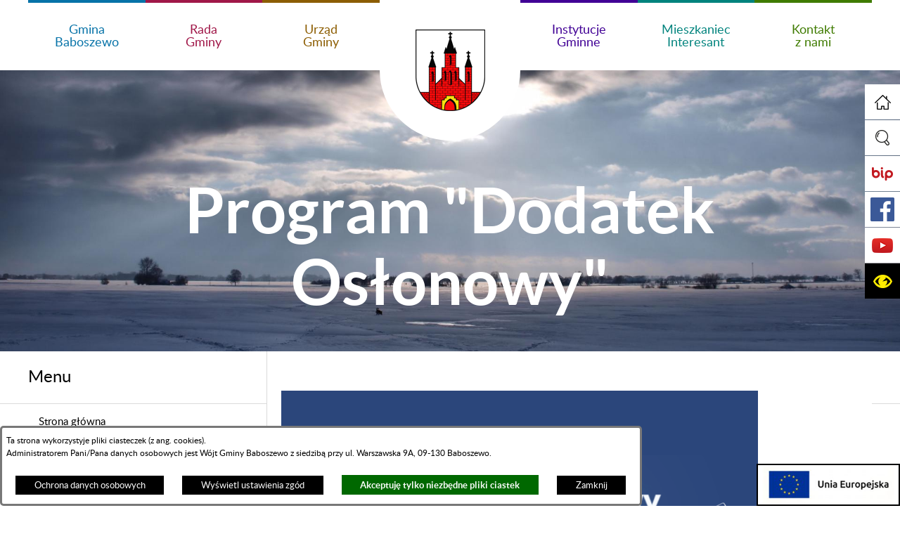

--- FILE ---
content_type: text/html; charset=utf-8
request_url: https://www.gminababoszewo.pl/1422,program-dodatek-oslonowy
body_size: 102932
content:
<!DOCTYPE html>
<HTML LANG="pl" DIR="ltr">
<HEAD>
<BASE href="https://www.gminababoszewo.pl/">
<META HTTP-EQUIV="content-type" CONTENT="text/html; charset=utf-8">
<META NAME="description" CONTENT="Urząd Gminy Baboszewo">
<META NAME="keywords" CONTENT="Urząd Gminy Baboszewo Gmina">
<META NAME="robots" CONTENT="index,follow,archive">
<META NAME="generator" CONTENT="netadmin v7.32 | extranet internet creator | www.extranet.pl">
<META NAME="viewport" CONTENT="width=device-width, initial-scale=1">
<TITLE>Program &quot;Dodatek Osłonowy&quot; | Urząd Gminy Baboszewo</TITLE>
<LINK REL="manifest" HREF="https://www.gminababoszewo.pl/manifest.webmanifest">
<LINK REL="stylesheet" HREF="css,css/system_default.css" MEDIA="all" TYPE="text/css" INTEGRITY="sha256-+NesxqEGT2Mnb5VXyW96eR1d8I49837uL19TfRVNQSE=" CROSSORIGIN="anonymous">
<LINK REL="stylesheet" HREF="css,css/print.css" MEDIA="print" TYPE="text/css" INTEGRITY="sha256-Qlz0DVdb8K1GlbtsuapZOdSeQ+7IYY8ELlghlHFDH8w=" CROSSORIGIN="anonymous">
<LINK REL="stylesheet" HREF="https://www.gminababoszewo.pl/css,skory/default/style.css" MEDIA="all" TYPE="text/css">
<LINK REL="icon" HREF="https://www.gminababoszewo.pl/favicon.ico" TYPE="image/x-icon">
<LINK REL="search" HREF="https://www.gminababoszewo.pl/redir,opensearch?jezyk=1" TYPE="application/opensearchdescription+xml">
<LINK REL="home" HREF="https://www.gminababoszewo.pl/">
<LINK REL="stylesheet" HREF="css,js/fancybox3/jquery.fancybox.min.css" MEDIA="all" TYPE="text/css" INTEGRITY="sha256-Vzbj7sDDS/woiFS3uNKo8eIuni59rjyNGtXfstRzStA=" CROSSORIGIN="anonymous">
<LINK REL="stylesheet" HREF="css,js/datatables/jquery.datatables.css" MEDIA="all" TYPE="text/css" INTEGRITY="sha256-LBdcGBvtLXuOq7xLyqkjsKqZ1ncoD7jBKAtoJEa/33k=" CROSSORIGIN="anonymous">
<LINK REL="stylesheet" HREF="css,js/bootstrap-datetimepicker/bootstrap-datetimepicker.css" MEDIA="all" TYPE="text/css" INTEGRITY="sha256-BN3xkkUFZ6aN6GI2rfwo9QnkBljHohaWaA4rAfyiU8k=" CROSSORIGIN="anonymous">
<LINK REL="stylesheet" HREF="css,webfonts/system-font/css/system-icons.css" MEDIA="all" TYPE="text/css" INTEGRITY="sha256-k6tC61qLyGp4U7JO67Yn6ETh0f1sHJP4P7ZynCl5x88=" CROSSORIGIN="anonymous">
<LINK REL="stylesheet" HREF="css,webfonts/system-font/css/system-icons-codes.css" MEDIA="all" TYPE="text/css" INTEGRITY="sha256-l5SylbTnc/8xFKz3vgTmbUzNEGLTerC/CcyK4Q27Ow8=" CROSSORIGIN="anonymous">
<LINK REL="stylesheet" HREF="css,webfonts/system-filetypes/css/style.css" MEDIA="all" TYPE="text/css" INTEGRITY="sha256-SLQmC9y3RqHCRRMqS7Jp5stGydJiNOnhiF5IF1IqFkM=" CROSSORIGIN="anonymous">
<LINK REL="image_src" HREF="https://www.gminababoszewo.pl/jpg,skory/site_thumb.jpg">
<LINK REL="stylesheet" HREF="css,skory//webfont/fontawesome/font-awesome.min.css" MEDIA="all" TYPE="text/css">
<LINK REL="stylesheet" HREF="css,skory/js/malihu-custom-scrollbar/jquery.mCustomScrollbar-DLA_JEDNOSTEK_PUBLICZNYCH.css" MEDIA="screen" TYPE="text/css">
<SCRIPT SRC="redir,load_javascripts" INTEGRITY="sha256-72roB4je/6OEcLQveiqqLrT6EAX7TB9/mn4WvWoEM8Q=" CROSSORIGIN="anonymous"></SCRIPT>
<SCRIPT SRC="js,skory/js/focus-visible/focus-visible.js" INTEGRITY="sha256-KV3ikiJBtCOD3ic0rXHVgc+xz+C1aKdSpiAXp9DRSXc=" CROSSORIGIN="anonymous"></SCRIPT>
<SCRIPT SRC="js,skory/js/enquire.min.js"></SCRIPT>
<SCRIPT SRC="js,skory/js/malihu-custom-scrollbar/jquery.mousewheel.min.js"></SCRIPT>
<SCRIPT SRC="js,skory/js/malihu-custom-scrollbar/jquery.mCustomScrollbar.min.js"></SCRIPT>
<SCRIPT SRC="js,skory/js/jquery.carouFredSel-6.2.1-packed.js"></SCRIPT>
<SCRIPT SRC="js,skory/js/jquery.touchSwipe.min.js"></SCRIPT>
<SCRIPT><!--//--><![CDATA[//><!--
function dataTablesInit(selector){
	var counter=0;
	var objectsTable=new Array;
	$(selector).each(function(){
		var isSort = $(this).is('.sortuj,.sortable');
		var isSzukaj = $(this).hasClass('szukaj');
		var isWszystko = $(this).hasClass('wszystko');
		var isNieInfo = $(this).hasClass('nieinfo'); // działa jedynie na wykazach stronicowanych
		if ($('thead th.sortasc, thead th.sortdesc', this).length==0) {
			_order=[];
		} else {
			_order=[
				[
					($('thead th.sortasc, thead th.sortdesc', this).index()),
					(($('thead th.sortdesc', this).length==0) ? 'asc' : 'desc')
				]
			];
		}
		objRef=$(this).DataTable({
			'oLanguage': {
				'sUrl': 'txt,js/datatables/lang/1.txt'
			},
			'responsive': true,
			'bSortClasses': false,
			'bPaginate': !isWszystko,
			'iDisplayLength': isWszystko ? -1 : 25,
			'bInfo': (!isWszystko && !isNieInfo),
			'bFilter': isSzukaj,
			'sDom': 'Rlfrtip',
			'bSort': isSort,
			'order': _order,
			'stateSave': true,
			'fnDrawCallback': function(oSettings, json) {
				// wyłączenie sortowania/wyszukiwania dla kolumn <th> z klasą nosort/nosearch
				$(this).find('thead th').each( function (key, value) {
					if ($(this).hasClass('nosort')) {
						oSettings.aoColumns[key].bSortable=false;
						$(this).removeClass(oSettings.oClasses.sSortAsc+' '+oSettings.oClasses.sSortDesc+' '+oSettings.aoColumns[key].sSortingClass);
						$(this).addClass( oSettings.oClasses.sSortableNone );
					}
					if ($(this).hasClass('nosearch')) {
						oSettings.aoColumns[key].bSearchable=false;
					}
				} );
			}
		});
		objectsTable[counter]=objRef;
		counter++;
	});
	return objectsTable;
}
function UserConsentShow() {
			$.fancybox.close();
			$.fancybox.open({
				src: '#user_consentBox',
				type: 'inline'
			});
		}
function UserConsentClose() {
			$.fancybox.close();
		}
//--><!]]></SCRIPT>
<STYLE><!--/*--><![CDATA[/*><!--*/
html,body { font-size: 15px; }
.galeria_grafika_img22 {border: 4px solid #FFFFFF;}
/*]]>*/--></STYLE>
</HEAD>
<BODY class="user_info user_consent sub fontsize_normal">
<section id="user_infoBox" role="alert"><div class="user_infoBox_overlay"></div><form id="user_info_form" action="https://www.gminababoszewo.pl/1422,program-dodatek-oslonowy" method="post"><div><input type="hidden" name="_user_consent_fp" value="946012"></div><div class="user_infoBox_dialog"><div class="user_infoBox_content"><div class="user_infoBox_header"></div><div class="user_infoBox_content_text"><p>Ta strona wykorzystyje pliki ciasteczek (z ang. <span lang="en">cookies</span>).</p>
<p>Administratorem Pani/Pana danych osobowych jest Wójt Gminy Baboszewo z siedzibą przy ul. Warszawska 9A, 09-130 Baboszewo.</p></div><div class="user_infoBox_content_buttons"><span id="user_info_redirect_buttonBox"><button type="submit" name="_user_info_redirect" value="1" class="user_info_button" id="user_info_redirect_button">Ochrona danych osobowych</button></span><span id="user_info_show_profile_buttonBox"><button type="button" class="user_info_button" id="user_info_show_profile_button" aria-controls="user_consentBox">Wyświetl ustawienia zgód</button></span><span id="user_info_accept_buttonBox"><button type="submit" name="_user_consent_all_accept" value="1" class="user_info_button user_info_accept_button" id="user_info_accept_button">Akceptuję tylko niezbędne pliki ciastek</button></span><span id="user_info_closeBox"><button type="button" class="user_info_button user_info_close_button" id="user_info_close">Zamknij</button></span></div></div></div></form></section><section id="user_consentBox" class="system_hide" role="dialog" aria-modal="true" aria-labelledby="user_consentBox_header" aria-describedby="user_consentBox_content_text"><form action="https://www.gminababoszewo.pl/1422,program-dodatek-oslonowy" method="post" id="user_consent_form"><div><input type="hidden" name="_user_consent_fp" value="946012"></div><h2 class="user_consentBox_header" id="user_consentBox_header">Ustawienia zgód</h2><div class="user_consentBox_content"><div class="user_consentBox_content_text" id="user_consentBox_content_text"></div><div class="user_consentBox_content_consent"><div class="user_consent_item"><p class="user_consent_item_name">Pliki ciastek (z ang. cookies) niezbędne do świadczenia usług drogą elektroniczną</p><p class="user_consent_item_opis">Niezbędne pliki ciastek (z ang. cookies) umożliwiają korzystanie z podstawowych funkcji strony internetowej - bez nich nie byłoby możliwe prawidłowe korzystanie z niniejszej strony internetowej.</p><p class="user_consent_item_opis_dodatkowy"><a href="#_user_consent_system_more" class="user_consent_item_opis_dodatkowy_link" role="button" aria-controls="_user_consent_system_more" aria-haspopup="false" aria-expanded="false" data-expanded-true="schowaj wykaz wykorzystywanych ciasteczek" data-expanded-false="wyświetl wykaz wykorzystywanych ciasteczek"><span>wyświetl wykaz wykorzystywanych ciasteczek</span> <span class="system-icon system-icon-down-open"><!--//--></span></a></p><div id="_user_consent_system_more" class="system_hide user_consent_item_opis_dodatkowy_content"><table class="tabela wszystko" style="border-collapse: collapse; border-width: 1px; border-style: solid; width: 100%; border-spacing: 1px;"><caption><strong>Wykaz wykorzystywanych ciastek</strong></caption>
<thead>
<tr>
<th style="border-width: 1px; padding: 5px; width: 8.46033%;" scope="col">Nazwa ciastka</th>
<th style="border-width: 1px; padding: 5px; width: 10.0368%;" scope="col">Dostawca / domena</th>
<th style="border-width: 1px; padding: 5px; width: 8.67052%;" scope="col">Okres przechowywania</th>
<th style="border-width: 1px; padding: 5px; width: 72.8324%;" scope="col">Opis ciastka</th>
</tr>
</thead>
<tbody>
<tr>
<td style="border-width: 1px; padding: 5px; width: 8.46033%;">_nsid</td>
<td style="border-width: 1px; padding: 5px; width: 10.0368%;">serwer hostingowy / bieżąca domena</td>
<td style="border-width: 1px; padding: 5px; width: 8.67052%;">1 dzień</td>
<td style="border-width: 1px; padding: 5px; width: 72.8324%;">Ciastko generowane przez mechanizm CMS na potrzeby obsługi mechanizmu zabezpieczania przed wywołaniami strony przez np. boty rozsyłające spam.</td>
</tr>
<tr>
<td style="border-width: 1px; padding: 5px; width: 8.46033%;">_cp</td>
<td style="border-width: 1px; padding: 5px; width: 10.0368%;">serwer hostingowy / bieżąca domena</td>
<td style="border-width: 1px; padding: 5px; width: 8.67052%;">365 dni</td>
<td style="border-width: 1px; padding: 5px; width: 72.8324%;">Ciastko zapisywane przez mechanizm CMS na potrzeby obsługi wyrażanych zgód przez użytkownika.</td>
</tr>
<tr>
<td style="border-width: 1px; padding: 5px; width: 8.46033%;">PHPSESSID</td>
<td style="border-width: 1px; padding: 5px; width: 10.0368%;">serwer hostingowy / bieżąca domena</td>
<td style="border-width: 1px; padding: 5px; width: 8.67052%;">sesja</td>
<td style="border-width: 1px; padding: 5px; width: 72.8324%;">Ciastko generowane przez aplikacje oparte na języku PHP (identyfikator ogólnego przeznaczenia używany do obsługi zmiennych sesji użytkownika). Zwykle wartość to liczba generowana losowo, sposób jej użycia może być specyficzny dla witryny, ale dobrym przykładem jest utrzymywanie statusu zalogowanego użytkownika między stronami.</td>
</tr>
<tr>
<td style="border-width: 1px; padding: 5px; width: 8.46033%;">fontsize</td>
<td style="border-width: 1px; padding: 5px; width: 10.0368%;">serwer hostingowy / bieżąca domena</td>
<td style="border-width: 1px; padding: 5px; width: 8.67052%;">30 dni</td>
<td style="border-width: 1px; padding: 5px; width: 72.8324%;">Ciastko generowane przez mechanizm CMS na potrzeby obsługi wielkości wyświetlanej czcionki.</td>
</tr>
<tr>
<td style="border-width: 1px; padding: 5px; width: 8.46033%;">jezyk_www</td>
<td style="border-width: 1px; padding: 5px; width: 10.0368%;">serwer hostingowy / bieżąca domena</td>
<td style="border-width: 1px; padding: 5px; width: 8.67052%;">sesja</td>
<td style="border-width: 1px; padding: 5px; width: 72.8324%;">Ciastko generowane przez mechanizm CMS na potrzeby obsługi wersji językowej strony.</td>
</tr>
<tr>
<td style="border-width: 1px; padding: 5px; width: 8.46033%;">licznikX</td>
<td style="border-width: 1px; padding: 5px; width: 10.0368%;">serwer hostingowy / bieżąca domena</td>
<td style="border-width: 1px; padding: 5px; width: 8.67052%;">sesja</td>
<td style="border-width: 1px; padding: 5px; width: 72.8324%;">Ciastko generowane przez mechanizm CMS na potrzeby obsługi podstawowych statystyk odwiedzin strony (zapis X przyjmuje postać liczby).</td>
</tr>
<tr>
<td style="border-width: 1px; padding: 5px; width: 8.46033%;">licznik[X]</td>
<td style="border-width: 1px; padding: 5px; width: 10.0368%;">serwer hostingowy / bieżąca domena</td>
<td style="border-width: 1px; padding: 5px; width: 8.67052%;">15 minut</td>
<td style="border-width: 1px; padding: 5px; width: 72.8324%;">Ciastko generowane przez mechanizm CMS na potrzeby obsługi podstawowych statystyk odwiedzin strony (zapis X przyjmuje postać liczby).</td>
</tr>
<tr>
<td style="border-width: 1px; padding: 5px; width: 8.46033%;">wersja_gui</td>
<td style="border-width: 1px; padding: 5px; width: 10.0368%;">serwer hostingowy / bieżąca domena</td>
<td style="border-width: 1px; padding: 5px; width: 8.67052%;">sesja</td>
<td style="border-width: 1px; padding: 5px; width: 72.8324%;">Ciastko generowane przez mechanizm CMS na potrzeby obsługi wybranej wizualizacji strony.</td>
</tr>
<tr>
<td style="border-width: 1px; padding: 5px; width: 8.46033%;">bnr[X]</td>
<td style="border-width: 1px; padding: 5px; width: 10.0368%;">serwer hostingowy / bieżąca domena</td>
<td style="border-width: 1px; padding: 5px; width: 8.67052%;">od 1 minuty</td>
<td style="border-width: 1px; padding: 5px; width: 72.8324%;">Ciastko generowane przez mechanizm CMS na potrzeby obsługi wyświetlania banerów z ustawionym czasem karencji (zapis X przyjmuje postać liczby).</td>
</tr>
</tbody>
</table></div></div></div></div><div class="user_consentBox_content_buttons"><span id="user_consent_accept_buttonBox"><button type="submit" name="_user_consent_all_accept" value="1" class="user_consent_button user_consent_accept_button" id="user_consent_accept_button">Akceptuję tylko niezbędne pliki ciastek</button></span><span id="user_consent_closeBox"><button type="button" class="user_consent_button" id="user_consent_close">Zamknij okno ustawień</button></span></div></form></section><div id="PageTytul" class="hide_WCAG"><div id="PageTytulContent"><h1>Urząd Gminy Baboszewo</h1></div></div><div id="shortcut-box" class="shortcut-box"><ul class="shortcut-box__list"><li class="shortcut-box__item"><a class="shortcut-box__link shortcut-box__link--homepage" href="./" accesskey="1">Przejdź do strony głównej</a></li><li class="shortcut-box__item"><a class="shortcut-box__link shortcut-box__link--menu scroll" href="https://www.gminababoszewo.pl/1422,program-dodatek-oslonowy#wrapperSectionMenuRwd" accesskey="2">Przejdź do menu głównego</a></li><li class="shortcut-box__item"><a class="shortcut-box__link shortcut-box__link--content scroll" href="https://www.gminababoszewo.pl/1422,program-dodatek-oslonowy#PageContent" accesskey="3">Przejdź do treści strony</a></li><li class="shortcut-box__item"><a class="shortcut-box__link shortcut-box__link--sitemap" href="https://www.gminababoszewo.pl/redir,struktura_serwisu" accesskey="4">Przejdź do mapy serwisu</a></li><li class="shortcut-box__item"><a class="shortcut-box__link shortcut-box__link--search scroll" href="https://www.gminababoszewo.pl/1422,program-dodatek-oslonowy#wrapperSectionSearch" accesskey="5">Przejdź do wyszukiwarki</a></li><li class="shortcut-box__item"><a class="shortcut-box__link shortcut-box__link--wcag" href="290,deklaracja-dostepnosci" accesskey="0">Przejdź do podstrony: Deklaracja Dostępności</a></li></ul></div>
<div id="mainWrapper">

	<header>

	<h2 class="hide_WCAG">Odnośniki</h2>
	<!-- SECTION LOGO -->
	<div class="wrapper" id="wrapperSectionLogo">
		<ul class="ul">
			<li><a href="./"><span class="hide_WCAG">Gmina Baboszewo</span></a></li>
		</ul>
	</div>
	<!-- END SECTION LOGO -->

	<!-- SECTION QUICK LINKS -->
	<div class="wrapper" id="wrapperSectionQuickLinks">
		<div class="wrapperContent">
			<div class="floatLeft">
				<ul class="ul width100">
					<li class="lnk1"><a href="./31,gmina-baboszewo"><span class="table width100 center"><span class="tableCell">Gmina<br>Baboszewo</span></span></a></li>
					<li class="lnk2"><a href="./32,rada-gminy"><span class="table width100 center"><span class="tableCell">Rada<br>Gminy</span></span></a></li>
					<li class="lnk3"><a href="./33,urzad-gminy"><span class="table width100 center"><span class="tableCell">Urząd<br>Gminy</span></span></a></li>
				</ul>
			</div>
			<div class="floatRight">
				<ul class="ul width100">
					<li class="lnk4"><a href="./34,instytucje-gminne"><span class="table width100 center"><span class="tableCell">Instytucje<br>Gminne</span></span></a></li>
					<li class="lnk5"><a href="./35,mieszkaniec-interesant"><span class="table width100 center"><span class="tableCell">Mieszkaniec<br>Interesant</span></span></a></li>
					<li class="lnk6"><a href="./36,kontakt-z-nami"><span class="table width100 center"><span class="tableCell">Kontakt<br>z nami</span></span></a></li>
				</ul>
			</div>
			<div class="floatClear"></div>
		</div>
	</div>
		<!-- END SECTION QUICK LINKS -->

			<!-- SECTION HEADER -->
		<div class="wrapper" id="wrapperSectionHeader">
			<div class="wrapperContent">
				<div class="table width100">
					<div class="tableCell center">
						<h2>Program &quot;Dodatek Osłonowy&quot;</h2>
					</div>
				</div>
			</div>
		</div>
		<div class="img"></div>		<!-- END SECTION HEADER -->
	
	<!-- SECTION STICKY ICONS -->
	<div id="wrapperSectionStickyIcons">
		<ul class="ul hide showHide hc_hide">
			<li><a href="#opcjeBox" role="button" aria-controls="opcjeBox" aria-label="Pokaż opcje" aria-haspopup="true" aria-expanded="false" data-text-active-on="Ukryj opcje" data-text-active-off="Pokaż opcje"><span class="hide">Pokaż/ukryj opcje</span></a></li>
		</ul>
		<div class="box" id="opcjeBox">
			<div class="scroll">
				<div class="bg">
					<ul class="ul">

						
									<li class="home hc_hide"><a href="./16,strona-glowna" class="ico" title="Strona główna"><span class="hide">Strona główna</span></a></li>
								
						<li class="search">
							<a href="#wrapperSectionSearch" class="hc_hide ico" role="button" aria-controls="wrapperSectionSearch" aria-label="Pokaż wyszukiwarkę" aria-haspopup="true" aria-expanded="false" data-text-active-on="Ukryj wyszukiwarkę" data-text-active-off="Pokaż wyszukiwarkę"><span class="hide">Wyszukiwarka</span></a>

							<!-- SECTION SEARCH -->
							<div id="wrapperSectionSearch" class="hide">
								<h2 class="hide_WCAG">Wyszukiwarka</h2>
								<form method="get" id="searchForm" action="redir,szukaj?jezyk=1">
									<div><input type="hidden" name="szukaj_wyniki" value="1"></div>
									<div><input type="hidden" name="_session_antiCSRF" value="8ccbf6900d934dd3d45ddf64a77f599d29901eb3dc6bc241fe1e84255273b37832a9c7"></div>									<fieldset>
										<legend class="hide">Wyszukiwarka:</legend>
										<div class="table width100">
											<div class="tableCell searchTerm">
												<label for="searchInput" class="hide_WCAG">Szukaj</label>
												<input id="searchInput" type="search" name="szukaj" value="" placeholder="podaj szukaną frazę" required minlength="3">
											</div>
											<div class="tableCell submit">
												<button id="searchSubmit" type="submit">Szukaj</button>
											</div>
										</div>
									</fieldset>
								</form>
							</div>
														<!-- END SECTION SEARCH -->
						</li>

						<li class="hide_WCAG"><h2>Odnośniki</h2></li>
						
									<li class="bip"><a href="./28,biuletyn-informacji-publicznej" class="ico" title="Biuletyn Informacji Publicznej"><span class="hide">Biuletyn Informacji Publicznej</span></a></li>
								
									<li class="fb"><a href="./29,profil-w-serwisie-facebook" class="ico external_blank" title="Profil w serwisie Facebook"><span class="hide">Profil w serwisie Facebook</span></a></li>
								
									<li class="yt"><a href="./30,profil-w-serwisie-youtube" class="ico external_blank" title="Profil w serwisie YouTube"><span class="hide">Profil w serwisie YouTube</span></a></li>
								
						<li class="wcag">
							<h2 class="hide_WCAG">Ułatwienia dostępu</h2>
							<a href="#wrapperSectionWCAG" class="hc_hide ico" role="button" aria-controls="wrapperSectionWCAG" aria-label="Pokaż ułatwienia dostępu" aria-haspopup="true" aria-expanded="false" data-text-active-on="Ukryj ułatwienia dostępu" data-text-active-off="Pokaż ułatwienia dostępu"><span class="hide">Ułatwienia dostępu</span></a>

							<!-- SECTION WCAG -->
							
								<div id="wrapperSectionWCAG" class="hide">
									<ul class="ul table width100">
										<li class="tableCell wcagA"><a title="wywołaj stronę z domyślną wielkością czcionki" href="/1422,program-dodatek-oslonowy?fontsize=normal"><span><span class="hc_hide">A</span><span class="hide"> domyślna wielkość czcionki</span></span></a></li>
										<li class="tableCell wcagAA"><a title="wywołaj stronę z dużą wielkością czcionki" href="/1422,program-dodatek-oslonowy?fontsize=big"><span><span class="hc_hide">A</span><span class="hide"> duża wielkość czcionki</span></span></a></li>
										<li class="tableCell wcagAAA"><a title="wywołaj stronę z największą wielkością czcionki" href="/1422,program-dodatek-oslonowy?fontsize=bigger"><span><span class="hc_hide">A</span><span class="hide"> największa wielkość czcionki</span></span></a></li>
							
										<li class="tableCell wcagHC"><a title="przejdź do: wersja o wysokim poziomie kontrastu" href="./skin,hc">wysoki kontrast</a></li>
								<li class="tableCell wcag-other-options _option_extend_letter_spacing_switch_on"><a href="/1422,program-dodatek-oslonowy?switch_extend_letter_spacing=on" title="przełącznik zmieniający odstęp pomiędzy znakami" role="switch" aria-checked="false"><span class="icon icon-extend-letter_spacing-on"><!-- // --></span> <span class="hide" role="tooltip">zwiększenie odstępu pomiędzy znakami</span></a></li><li class="tableCell wcag-other-options _option_extend_word_spacing_switch_on"><a href="/1422,program-dodatek-oslonowy?switch_extend_word_spacing=on" title="przełącznik zmieniający odstęp pomiędzy wyrazami" role="switch" aria-checked="false"><span class="icon icon-extend-word_spacing-on"><!-- // --></span> <span class="hide" role="tooltip">zwiększenie odstępu pomiędzy wyrazami</span></a></li><li class="tableCell wcag-other-options _option_extend_line_height_switch_on"><a href="/1422,program-dodatek-oslonowy?switch_extend_line_height=on" title="przełącznik zmieniający interlinię" role="switch" aria-checked="false"><span class="icon icon-extend-line_height-on"><!-- // --></span> <span class="hide" role="tooltip">zwiększenie interlinii</span></a></li><li class="tableCell wcag-other-options _option_underline_link_switch_on"><a href="/1422,program-dodatek-oslonowy?switch_underline_link=on" title="przełącznik zmieniający wyświetlanie linków" role="switch" aria-checked="false"><span class="icon icon-underline-link-on"><!-- // --></span> <span class="hide" role="tooltip">wymuszenie podkreślenia linków</span></a></li>
									</ul>
								</div>
														<!-- END SECTION WCAG -->

						</li>
					</ul>
				</div>
			</div>
		</div>
	</div>
		<!-- END SECTION STICKY ICONS -->


	<!-- SECTION SUBPAGES LIST -->
		<!-- END SECTION SUBPAGES LIST -->

	</header>

	<main>

	<!-- SECTION CONTENT -->
	<div class="wrapper" id="wrapperSectionContent">
		<div class="wrapperContent">
			<div class="floatLeft contentLeft">
				<div class="dummy"></div>

				<!-- SECTION MENU RWD -->
				<div class="wrapper" id="wrapperSectionMenuRwd">
					<h2 id="menu">Menu</h2>
					<div class="wrapperContent">
						<ul class="ul ico">
							<li class="hc_hide"><a href="#menuBox" class="menuToggle" role="button" aria-controls="menuBox" aria-label="Pokaż menu" aria-haspopup="true" aria-expanded="false" data-text-active-on="Ukryj menu" data-text-active-off="Pokaż menu"><span class="fa fa-bars"><!-- // --></span><span class="hide">Pokaż/ukryj menu</span></a></li>
						</ul>

						<div class="menuBox" id="menuBox">
							<div id="menuWrapper">	<ul class="ul menu menu0 main__0" role="menubar"><li class="menuItem submenuItemOff noSubpages" role="presentation"><a class="item0" href="./" role="menuitem"><span>Strona główna</span></a></li>
<li class="menuItem submenuItemOff hasSubpages" role="presentation"><a class="item0" href="27,aktualnosci" role="menuitem"><span>Aktualności</span></a>		<ul class="ul menu1 main__def" role="menu"><li class="menuItem submenuItemOff noSubpages" role="presentation"><a class="item1" href="1894,aktualnosci-2026-r" role="menuitem"><span>Aktualności - 2026 r.</span></a></li>
<li class="menuItem submenuItemOff noSubpages" role="presentation"><a class="item1" href="1805,aktualnosci-2025-r" role="menuitem"><span>Aktualności - 2025 r.</span></a></li>
<li class="menuItem submenuItemOff noSubpages" role="presentation"><a class="item1" href="1699,aktualnosci-2024-r" role="menuitem"><span>Aktualności - 2024 r.</span></a></li>
<li class="menuItem submenuItemOff noSubpages" role="presentation"><a class="item1" href="1533,aktualnosci-2023-r" role="menuitem"><span>Aktualności - 2023 r.</span></a></li>
<li class="menuItem submenuItemOff noSubpages" role="presentation"><a class="item1" href="1418,aktualnosci-2022-r" role="menuitem"><span>Aktualności - 2022 r.</span></a></li>
<li class="menuItem submenuItemOff noSubpages" role="presentation"><a class="item1" href="1506,woda-wazne-informacje" role="menuitem"><span>WODA - ważne informacje</span></a></li>
		</ul>
		</li>
<li class="menuItem submenuItemOff hasSubpages" role="presentation"><a class="item0" href="80,gmina-baboszewo" role="menuitem"><span>Gmina Baboszewo</span></a>		<ul class="ul menu1 main__def" role="menu"><li class="menuItem submenuItemOff noSubpages" role="presentation"><a class="item1" href="90,mapa-gminy" role="menuitem"><span>Mapa Gminy</span></a></li>
<li class="menuItem submenuItemOff noSubpages" role="presentation"><a class="item1" href="81,charakterystyka-gminy" role="menuitem"><span>Charakterystyka Gminy</span></a></li>
<li class="menuItem submenuItemOff noSubpages" role="presentation"><a class="item1" href="82,miejscowosci" role="menuitem"><span>Miejscowości</span></a></li>
<li class="menuItem submenuItemOff noSubpages" role="presentation"><a class="item1" href="83,strategia-rozwoju-gminy-baboszewo-na-lata-2015-2025" role="menuitem"><span>Strategia Rozwoju Gminy Baboszewo na lata 2015-2025</span></a></li>
<li class="menuItem submenuItemOff noSubpages" role="presentation"><a class="item1" href="84,plany-rozwoju-lokalnego" role="menuitem"><span>Plany rozwoju lokalnego</span></a></li>
<li class="menuItem submenuItemOff noSubpages" role="presentation"><a class="item1" href="85,obiekty-uzytecznosci-publicznej" role="menuitem"><span>Obiekty użyteczności publicznej</span></a></li>
<li class="menuItem submenuItemOff noSubpages" role="presentation"><a class="item1" href="86,infrastruktura-drogowa" role="menuitem"><span>Infrastruktura drogowa</span></a></li>
<li class="menuItem submenuItemOff noSubpages" role="presentation"><a class="item1" href="87,baza-oswiatowa" role="menuitem"><span>Baza Oświatowa</span></a></li>
<li class="menuItem submenuItemOff noSubpages" role="presentation"><a class="item1" href="88,ochrona-srodowiska" role="menuitem"><span>Ochrona środowiska</span></a></li>
<li class="menuItem submenuItemOff hasSubpages" role="presentation"><a class="item1" href="89,ochrona-przeciwpozarowa" role="menuitem"><span>Ochrona Przeciwpożarowa</span></a>			<ul class="ul menu1 main__def" role="menu"><li class="menuItem submenuItemOff noSubpages" role="presentation"><a class="item1" href="891,osp-baboszewo" role="menuitem"><span>OSP Baboszewo</span></a></li>
<li class="menuItem submenuItemOff noSubpages" role="presentation"><a class="item1" href="892,osp-cywiny-wojskie" role="menuitem"><span>OSP Cywiny Wojskie</span></a></li>
<li class="menuItem submenuItemOff noSubpages" role="presentation"><a class="item1" href="893,osp-dramin" role="menuitem"><span>OSP Dramin</span></a></li>
<li class="menuItem submenuItemOff noSubpages" role="presentation"><a class="item1" href="894,osp-dziektarzewo" role="menuitem"><span>OSP Dziektarzewo</span></a></li>
<li class="menuItem submenuItemOff noSubpages" role="presentation"><a class="item1" href="895,osp-niedarzyn" role="menuitem"><span>OSP Niedarzyn</span></a></li>
<li class="menuItem submenuItemOff noSubpages" role="presentation"><a class="item1" href="896,osp-sarbiewo" role="menuitem"><span>OSP Sarbiewo</span></a></li>
<li class="menuItem submenuItemOff noSubpages" role="presentation"><a class="item1" href="897,osp-wola-folwark" role="menuitem"><span>OSP Wola Folwark</span></a></li>
<li class="menuItem submenuItemOff noSubpages" role="presentation"><a class="item1" href="1771,galeria-zdjec-gminne-zawody-sportowo-pozarnicze-jednostek-osp-z-terenu-gminy-baboszewo-25-08-2024-r" role="menuitem"><span>Galeria Zdjęć - Gminne Zawody Sportowo - Pożarnicze Jednostek OSP z Terenu Gminy Baboszewo - 25.08.2024 r.</span></a></li>
			</ul>
			</li>
<li class="menuItem submenuItemOff hasSubpages" role="presentation"><a class="item1" href="91,historia-i-zabytki" role="menuitem"><span>Historia i Zabytki</span></a>			<ul class="ul menu1 main__def" role="menu"><li class="menuItem submenuItemOff hasSubpages" role="presentation"><a class="item1" href="93,herb-gminy-baboszewo" role="menuitem"><span>Herb Gminy Baboszewo</span></a>				<ul class="ul menu1 main__def" role="menu"><li class="menuItem submenuItemOff noSubpages" role="presentation"><a class="item1" href="94,jak-powstawal-herb" role="menuitem"><span>Jak powstawał Herb</span></a></li>
<li class="menuItem submenuItemOff noSubpages" role="presentation"><a class="item1" href="95,symbolika-herbu" role="menuitem"><span>Symbolika Herbu</span></a></li>
<li class="menuItem submenuItemOff noSubpages" role="presentation"><a class="item1" href="96,grafika-herbu-i-flagi" role="menuitem"><span>Grafika Herbu i Flagi</span></a></li>
<li class="menuItem submenuItemOff noSubpages" role="presentation"><a class="item1" href="1843,wniosek-o-wyrazenie-zgody-na-uzywanie-herbu-gminy-baboszewo" role="menuitem"><span>Wniosek o wyrażenie zgody na używanie herbu Gminy Baboszewo</span></a></li>
				</ul>
				</li>
<li class="menuItem submenuItemOff hasSubpages" role="presentation"><a class="item1" href="97,zabytki" role="menuitem"><span>Zabytki</span></a>				<ul class="ul menu1 main__def" role="menu"><li class="menuItem submenuItemOff noSubpages" role="presentation"><a class="item1" href="98,dwor-w-mystkowie" role="menuitem"><span>Dwór w Mystkowie</span></a></li>
<li class="menuItem submenuItemOff noSubpages" role="presentation"><a class="item1" href="99,zespol-podworski-w-dluzniewie" role="menuitem"><span>Zespół Podworski w Dłużniewie</span></a></li>
<li class="menuItem submenuItemOff noSubpages" role="presentation"><a class="item1" href="100,kosciol-w-baboszewie" role="menuitem"><span>Kościół w Baboszewie</span></a></li>
<li class="menuItem submenuItemOff noSubpages" role="presentation"><a class="item1" href="101,kosciol-w-sarbiewie" role="menuitem"><span>Kościół w Sarbiewie</span></a></li>
<li class="menuItem submenuItemOff noSubpages" role="presentation"><a class="item1" href="102,kosciol-w-dziektarzewie" role="menuitem"><span>Kościół w Dziektarzewie</span></a></li>
<li class="menuItem submenuItemOff noSubpages" role="presentation"><a class="item1" href="103,kapliczka-w-dziektarzewie" role="menuitem"><span>Kapliczka w Dziektarzewie</span></a></li>
<li class="menuItem submenuItemOff hasSubpages" role="presentation"><a class="item1" href="104,ks-maciej-kazimierz-sarbiewski" role="menuitem"><span>KS. Maciej Kazimierz Sarbiewski</span></a>					<ul class="ul menu1 main__def" role="menu"><li class="menuItem submenuItemOff noSubpages" role="presentation"><a class="item1" href="105,biografia" role="menuitem"><span>Biografia</span></a></li>
<li class="menuItem submenuItemOff noSubpages" role="presentation"><a class="item1" href="106,tworczosc" role="menuitem"><span>Twórczość</span></a></li>
<li class="menuItem submenuItemOff noSubpages" role="presentation"><a class="item1" href="107,miedzynarodowe-dni-m-k-sarbiewskiego" role="menuitem"><span>Międzynarodowe Dni M.K. Sarbiewskiego</span></a></li>
<li class="menuItem submenuItemOff noSubpages" role="presentation"><a class="item1 external_blank" href="108,stowarzyszenie-academia-europaea-sarbieviana" role="menuitem"><span>Stowarzyszenie Academia Europaea Sarbieviana</span></a></li>
					</ul>
					</li>
<li class="menuItem submenuItemOff noSubpages" role="presentation"><a class="item1" href="1869,gminna-ewidencja-zabytkow" role="menuitem"><span>Gminna Ewidencja Zabytków</span></a></li>
				</ul>
				</li>
<li class="menuItem submenuItemOff noSubpages" role="presentation"><a class="item1" href="1189,samolot-db-7" role="menuitem"><span>Samolot Douglas DB-7 odkryty na terenie Gminy Baboszewo jedynym w Polsce odnalezionym na lądzie</span></a></li>
<li class="menuItem submenuItemOff noSubpages" role="presentation"><a class="item1" href="1855,sladami-komendanta-zandarmerii" role="menuitem"><span>Śladami komendanta żandarmerii</span></a></li>
			</ul>
			</li>
<li class="menuItem submenuItemOff hasSubpages" role="presentation"><a class="item1" href="110,sport-i-rekreacja" role="menuitem"><span>Sport i Rekreacja</span></a>			<ul class="ul menu1 main__def" role="menu"><li class="menuItem submenuItemOff noSubpages" role="presentation"><a class="item1" href="111,walory-przyrodnicze" role="menuitem"><span>Walory Przyrodnicze</span></a></li>
<li class="menuItem submenuItemOff noSubpages" role="presentation"><a class="item1" href="112,gmina-dla-aktywnych" role="menuitem"><span>Gmina dla Aktywnych</span></a></li>
<li class="menuItem submenuItemOff noSubpages" role="presentation"><a class="item1" href="113,zaplecze-sportowe" role="menuitem"><span>Zaplecze Sportowe</span></a></li>
			</ul>
			</li>
<li class="menuItem submenuItemOff noSubpages" role="presentation"><a class="item1" href="1240,30-lecie-samorzadu" role="menuitem"><span>30 lecie samorządu</span></a></li>
<li class="menuItem submenuItemOff hasSubpages" role="presentation"><a class="item1" href="1216,wiesci-z-baboszewa" role="menuitem"><span>Wieści z Baboszewa</span></a>			<ul class="ul menu1 main__def" role="menu"><li class="menuItem submenuItemOff noSubpages" role="presentation"><a class="item1" href="1839,2025-rok" role="menuitem"><span>2025 rok</span></a></li>
<li class="menuItem submenuItemOff noSubpages" role="presentation"><a class="item1" href="1840,2024-rok" role="menuitem"><span>2024 rok</span></a></li>
<li class="menuItem submenuItemOff noSubpages" role="presentation"><a class="item1" href="1833,wydania-archiwalne" role="menuitem"><span>wydania archiwalne</span></a></li>
			</ul>
			</li>
<li class="menuItem submenuItemOff noSubpages" role="presentation"><a class="item1" href="905,puls-raciaza-baboszewa-i-okolic" role="menuitem"><span>Puls Raciąża, Baboszewa i okolic</span></a></li>
<li class="menuItem submenuItemOff noSubpages" role="presentation"><a class="item1" href="1301,konsultacje-spoleczne-w-sprawie-nadania-statusu-miasta-miejscowosci-baboszewo" role="menuitem"><span>Konsultacje społeczne w sprawie nadania statusu miasta miejscowości Baboszewo</span></a></li>
<li class="menuItem submenuItemOff hasSubpages" role="presentation"><a class="item1" href="1464,statystyka" role="menuitem"><span>Statystyka</span></a>			<ul class="ul menu1 main__def" role="menu"><li class="menuItem submenuItemOff hasSubpages" role="presentation"><a class="item1" href="1304,narodowy-spis-ludnosci-i-mieszkan-2021-r" role="menuitem"><span>Narodowy Spis Ludności i Mieszkań 2021 r.</span></a>				<ul class="ul menu1 main__def" role="menu"><li class="menuItem submenuItemOff noSubpages" role="presentation"><a class="item1" href="1306,aktualnosci-nslim-2021" role="menuitem"><span>Aktualności (NSLiM 2021)</span></a></li>
<li class="menuItem submenuItemOff noSubpages" role="presentation"><a class="item1" href="1305,rachmistrz-terenowy-nslim-2021" role="menuitem"><span>Rachmistrz terenowy (NSLiM 2021)</span></a></li>
				</ul>
				</li>
<li class="menuItem submenuItemOff hasSubpages" role="presentation"><a class="item1" href="1243,spis-rolny-2020" role="menuitem"><span>SPIS ROLNY 2020</span></a>				<ul class="ul menu1 main__def" role="menu"><li class="menuItem submenuItemOff noSubpages" role="presentation"><a class="item1" href="1244,aktualnosci-spis-rolny-2020" role="menuitem"><span>Aktualności (Spis Rolny 2020)</span></a></li>
<li class="menuItem submenuItemOff noSubpages" role="presentation"><a class="item1" href="1249,rachmistrz-terenowy-spis-rolny-2020" role="menuitem"><span>Rachmistrz terenowy (Spis Rolny 2020)</span></a></li>
				</ul>
				</li>
			</ul>
			</li>
<li class="menuItem submenuItemOff noSubpages" role="presentation"><a class="item1" href="1858,35lecie-samorzadu-gminy" role="menuitem"><span>35lecie samorządu gminy</span></a></li>
		</ul>
		</li>
<li class="menuItem submenuItemOff hasSubpages" role="presentation"><a class="item0" href="239,rada-gminy" role="menuitem"><span>Rada Gminy</span></a>		<ul class="ul menu1 main__def" role="menu"><li class="menuItem submenuItemOff noSubpages" role="presentation"><a class="item1 external_blank" href="240,ogloszenia-rady-gminy" role="menuitem"><span>Ogłoszenia Rady Gminy</span></a></li>
<li class="menuItem submenuItemOff noSubpages" role="presentation"><a class="item1" href="241,statut-gminy" role="menuitem"><span>Statut Gminy</span></a></li>
<li class="menuItem submenuItemOff hasSubpages" role="presentation"><a class="item1" href="242,struktura-rady-gminy" role="menuitem"><span>Struktura Rady Gminy</span></a>			<ul class="ul menu1 main__def" role="menu"><li class="menuItem submenuItemOff noSubpages" role="presentation"><a class="item1" href="1749,kadencja-2024-2029" role="menuitem"><span>Kadencja 2024-2029</span></a></li>
<li class="menuItem submenuItemOff noSubpages" role="presentation"><a class="item1" href="243,kadencja-2014-2018" role="menuitem"><span>Kadencja 2014-2018</span></a></li>
<li class="menuItem submenuItemOff noSubpages" role="presentation"><a class="item1" href="1055,kadencja-2018-2023" role="menuitem"><span>Kadencja 2018-2023</span></a></li>
			</ul>
			</li>
<li class="menuItem submenuItemOff hasSubpages" role="presentation"><a class="item1" href="244,uchwaly-rady-gminy" role="menuitem"><span>Uchwały Rady Gminy</span></a>			<ul class="ul menu1 main__def" role="menu"><li class="menuItem submenuItemOff noSubpages" role="presentation"><a class="item1" href="1817,uchwaly-rady-gminy-baboszewo-2025-rok" role="menuitem"><span>Uchwały Rady Gminy Baboszewo - 2025 rok</span></a></li>
<li class="menuItem submenuItemOff noSubpages" role="presentation"><a class="item1" href="1721,uchwaly-rady-gminy-baboszewo-2024-rok" role="menuitem"><span>Uchwały Rady Gminy Baboszewo - 2024 rok</span></a></li>
<li class="menuItem submenuItemOff noSubpages" role="presentation"><a class="item1" href="1550,uchwaly-rady-gminy-baboszewo-2023-rok" role="menuitem"><span>Uchwały Rady Gminy Baboszewo - 2023 rok</span></a></li>
<li class="menuItem submenuItemOff noSubpages" role="presentation"><a class="item1" href="1439,uchwaly-rady-gminy-baboszewo-2022-rok" role="menuitem"><span>Uchwały Rady Gminy Baboszewo - 2022 rok</span></a></li>
<li class="menuItem submenuItemOff noSubpages" role="presentation"><a class="item1" href="1292,uchwaly-rady-gminy-baboszewo-2021-rok" role="menuitem"><span>Uchwały Rady Gminy Baboszewo - 2021 rok</span></a></li>
<li class="menuItem submenuItemOff noSubpages" role="presentation"><a class="item1" href="1201,uchwaly-rady-gminy-baboszewo-2020-rok" role="menuitem"><span>Uchwały Rady Gminy Baboszewo - 2020 rok</span></a></li>
<li class="menuItem submenuItemOff noSubpages" role="presentation"><a class="item1" href="1149,uchwaly-rady-gminy-baboszewo-2019-rok" role="menuitem"><span>Uchwały Rady Gminy Baboszewo - 2019 rok</span></a></li>
<li class="menuItem submenuItemOff noSubpages" role="presentation"><a class="item1" href="961,uchwaly-rady-gminy-baboszewo-2018-rok" role="menuitem"><span>Uchwały Rady Gminy Baboszewo - 2018 rok</span></a></li>
<li class="menuItem submenuItemOff noSubpages" role="presentation"><a class="item1" href="711,uchwaly-rady-gminy-baboszewo-2017-rok" role="menuitem"><span>Uchwały Rady Gminy Baboszewo - 2017 rok</span></a></li>
<li class="menuItem submenuItemOff noSubpages" role="presentation"><a class="item1" href="245,uchwaly-rady-gminy-baboszewo-2016-rok" role="menuitem"><span>Uchwały Rady Gminy Baboszewo - 2016 rok</span></a></li>
<li class="menuItem submenuItemOff noSubpages" role="presentation"><a class="item1" href="246,uchwaly-rady-gminy-baboszewo-2015-rok" role="menuitem"><span>Uchwały Rady Gminy Baboszewo - 2015 rok</span></a></li>
<li class="menuItem submenuItemOff noSubpages" role="presentation"><a class="item1" href="712,uchwaly-rady-gminy-baboszewo-2014-rok" role="menuitem"><span>Uchwały Rady Gminy Baboszewo - 2014 rok</span></a></li>
			</ul>
			</li>
<li class="menuItem submenuItemOff noSubpages" role="presentation"><a class="item1" href="1759,interpelacje-i-zapytania-radnych" role="menuitem"><span>Interpelacje i zapytania radnych</span></a></li>
		</ul>
		</li>
<li class="menuItem submenuItemOff hasSubpages" role="presentation"><a class="item0" href="126,urzad-gminy" role="menuitem"><span>Urząd Gminy</span></a>		<ul class="ul menu1 main__def" role="menu"><li class="menuItem submenuItemOff noSubpages" role="presentation"><a class="item1" href="127,regulamin-organizacyjny" role="menuitem"><span>Regulamin Organizacyjny</span></a></li>
<li class="menuItem submenuItemOff noSubpages" role="presentation"><a class="item1" href="128,wykaz-pracownikow" role="menuitem"><span>Wykaz pracowników</span></a></li>
<li class="menuItem submenuItemOff noSubpages" role="presentation"><a class="item1" href="129,nabory-i-konkursy" role="menuitem"><span>Nabory i konkursy</span></a></li>
<li class="menuItem submenuItemOff noSubpages" role="presentation"><a class="item1" href="132,elektroniczna-skrzynka-podawcza" role="menuitem"><span>Elektroniczna Skrzynka Podawcza</span></a></li>
<li class="menuItem submenuItemOff noSubpages" role="presentation"><a class="item1" href="1277,koordynator-do-spraw-dostepnosci" role="menuitem"><span>Koordynator do spraw dostępności</span></a></li>
		</ul>
		</li>
<li class="menuItem submenuItemOn selected hasSubpages" role="presentation"><a class="item0" href="133,jednostki-organizacyjne" role="menuitem"><span>Jednostki Organizacyjne</span></a>		<ul class="ul menu1 main__def" role="menu"><li class="menuItem submenuItemOn selected hasSubpages" role="presentation"><a class="item1" href="134,gminny-osrodek-pomocy-spolecznej" role="menuitem"><span>Gminny Ośrodek Pomocy Społecznej</span></a>			<ul class="ul menu1 main__def" role="menu"><li class="menuItem submenuItemOff noSubpages" role="presentation"><a class="item1" href="999,program-dobry-start" role="menuitem"><span>Program &quot;Dobry Start&quot;</span></a></li>
<li class="menuItem submenuItemOnCurrent selected noSubpages" role="presentation"><a class="item1" href="1422,program-dodatek-oslonowy" role="menuitem"><span>Program &quot;Dodatek Osłonowy&quot;</span></a></li>
			</ul>
			</li>
<li class="menuItem submenuItemOff hasSubpages" role="presentation"><a class="item1" href="135,zaklad-wodociagow-i-kanalizacji" role="menuitem"><span>Zakład Wodociągów i Kanalizacji</span></a>			<ul class="ul menu1 main__def" role="menu"><li class="menuItem submenuItemOff noSubpages" role="presentation"><a class="item1" href="155,kontakt-zwik" role="menuitem"><span>Kontakt (ZWiK)</span></a></li>
<li class="menuItem submenuItemOff noSubpages" role="presentation"><a class="item1" href="159,taryfy-oplat" role="menuitem"><span>Taryfy opłat</span></a></li>
<li class="menuItem submenuItemOff noSubpages" role="presentation"><a class="item1" href="1257,informacja-rodo" role="menuitem"><span>Informacja RODO</span></a></li>
<li class="menuItem submenuItemOff noSubpages" role="presentation"><a class="item1" href="1458,druki-do-pobrania-zaklad-wodociagow-i-kanalizacji" role="menuitem"><span>Druki do pobrania</span></a></li>
			</ul>
			</li>
<li class="menuItem submenuItemOff hasSubpages" role="presentation"><a class="item1" href="136,gminna-biblioteka-publiczna" role="menuitem"><span>Gminna Biblioteka Publiczna</span></a>			<ul class="ul menu1 main__def" role="menu"><li class="menuItem submenuItemOff noSubpages" role="presentation"><a class="item1" href="160,historia-gbp" role="menuitem"><span>Historia (GBP)</span></a></li>
<li class="menuItem submenuItemOff noSubpages" role="presentation"><a class="item1" href="161,statuty-regulaminy-i-rejestry" role="menuitem"><span>Statuty, Regulaminy i Rejestry</span></a></li>
<li class="menuItem submenuItemOff noSubpages" role="presentation"><a class="item1" href="162,godziny-otwarcia" role="menuitem"><span>Godziny Otwarcia</span></a></li>
<li class="menuItem submenuItemOff noSubpages" role="presentation"><a class="item1" href="163,struktura" role="menuitem"><span>Struktura</span></a></li>
<li class="menuItem submenuItemOff noSubpages" role="presentation"><a class="item1" href="164,zbiory-biblioteczne" role="menuitem"><span>Zbiory Biblioteczne</span></a></li>
<li class="menuItem submenuItemOff noSubpages" role="presentation"><a class="item1" href="165,czytelnia-internetowa" role="menuitem"><span>Czytelnia Internetowa</span></a></li>
<li class="menuItem submenuItemOff noSubpages" role="presentation"><a class="item1" href="166,galeria" role="menuitem"><span>Galeria</span></a></li>
<li class="menuItem submenuItemOff noSubpages" role="presentation"><a class="item1" href="1196,katalog-online" role="menuitem"><span>Katalog online</span></a></li>
			</ul>
			</li>
<li class="menuItem submenuItemOff noSubpages" role="presentation"><a class="item1" href="1245,klub-senior" role="menuitem"><span>Klub &quot;Senior+&quot;</span></a></li>
<li class="menuItem submenuItemOff noSubpages" role="presentation"><a class="item1" href="137,szkola-podstawowa-w-baboszewie" role="menuitem"><span>Szkoła Podstawowa w Baboszewie</span></a></li>
<li class="menuItem submenuItemOff noSubpages" role="presentation"><a class="item1" href="138,szkola-podstawowa-w-mystkowie" role="menuitem"><span>Szkoła Podstawowa w Mystkowie</span></a></li>
<li class="menuItem submenuItemOff noSubpages" role="presentation"><a class="item1" href="139,szkola-podstawowa-w-sarbiewie" role="menuitem"><span>Szkoła Podstawowa w Sarbiewie</span></a></li>
<li class="menuItem submenuItemOff noSubpages" role="presentation"><a class="item1" href="140,szkola-podstawowa-w-polesiu" role="menuitem"><span>Szkoła Podstawowa  w Polesiu</span></a></li>
<li class="menuItem submenuItemOff noSubpages" role="presentation"><a class="item1" href="142,przedszkole-w-baboszewie" role="menuitem"><span>Przedszkole w Baboszewie</span></a></li>
<li class="menuItem submenuItemOff hasSubpages" role="presentation"><a class="item1" href="173,inne-jednostki-organizacyjne-gminy-baboszewo" role="menuitem"><span>Inne Jednostki Organizacyjne Gminy Baboszewo</span></a>			<ul class="ul menu1 main__def" role="menu"><li class="menuItem submenuItemOff hasSubpages" role="presentation"><a class="item1" href="144,stowarzyszenie-set" role="menuitem"><span>Stowarzyszenie SET</span></a>				<ul class="ul menu1 main__def" role="menu"><li class="menuItem submenuItemOff noSubpages" role="presentation"><a class="item1" href="208,aktualnosci-stowarzyszenia-set" role="menuitem"><span>Aktualności Stowarzyszenia SET</span></a></li>
<li class="menuItem submenuItemOff noSubpages" role="presentation"><a class="item1" href="209,zarzad" role="menuitem"><span>Zarząd</span></a></li>
<li class="menuItem submenuItemOff noSubpages" role="presentation"><a class="item1" href="210,nasza-dzialalnosc" role="menuitem"><span>Nasza działalność</span></a></li>
<li class="menuItem submenuItemOff noSubpages" role="presentation"><a class="item1" href="211,wazniejsze-wydarzenia" role="menuitem"><span>Ważniejsze wydarzenia</span></a></li>
<li class="menuItem submenuItemOff hasSubpages" role="presentation"><a class="item1" href="212,wybrane-imprezy" role="menuitem"><span>Wybrane Imprezy</span></a>					<ul class="ul menu1 main__def" role="menu"><li class="menuItem submenuItemOff hasSubpages" role="presentation"><a class="item1" href="230,powitanie-lata" role="menuitem"><span>Powitanie Lata</span></a>						<ul class="ul menu1 main__def" role="menu"><li class="menuItem submenuItemOff noSubpages" role="presentation"><a class="item1" href="231,powitanie-lata-2016" role="menuitem"><span>Powitanie Lata 2016</span></a></li>
<li class="menuItem submenuItemOff noSubpages" role="presentation"><a class="item1" href="213,powitanie-lata-2015" role="menuitem"><span>Powitanie Lata 2015</span></a></li>
						</ul>
						</li>
<li class="menuItem submenuItemOff hasSubpages" role="presentation"><a class="item1" href="232,rajd-rowerowy-marsz-gwiazdzisty" role="menuitem"><span>Rajd Rowerowy - Marsz Gwiaździsty</span></a>						<ul class="ul menu1 main__def" role="menu"><li class="menuItem submenuItemOff noSubpages" role="presentation"><a class="item1" href="992,rajd-rowerowy-marsz-gwiazdzisty-2018" role="menuitem"><span>Rajd Rowerowy - Marsz Gwiaździsty 2018</span></a></li>
<li class="menuItem submenuItemOff noSubpages" role="presentation"><a class="item1" href="233,rajd-rowerowy-marsz-gwiazdzisty-2016" role="menuitem"><span>Rajd Rowerowy - Marsz Gwiaździsty 2016</span></a></li>
<li class="menuItem submenuItemOff noSubpages" role="presentation"><a class="item1" href="214,rajd-rowerowy-marsz-gwiazdzisty-2015" role="menuitem"><span>Rajd Rowerowy - Marsz Gwiaździsty 2015</span></a></li>
						</ul>
						</li>
<li class="menuItem submenuItemOff noSubpages" role="presentation"><a class="item1" href="215,rajd-rowerowy-po-gminie-baboszewo" role="menuitem"><span>Rajd Rowerowy po Gminie Baboszewo</span></a></li>
					</ul>
					</li>
				</ul>
				</li>
<li class="menuItem submenuItemOff hasSubpages" role="presentation"><a class="item1" href="145,gminna-komisja-rozwiazywania-problemow-alkoholowych" role="menuitem"><span>Gminna Komisja Rozwiązywania Problemów Alkoholowych</span></a>				<ul class="ul menu1 main__def" role="menu"><li class="menuItem submenuItemOff noSubpages" role="presentation"><a class="item1" href="216,status-prawny" role="menuitem"><span>Status prawny</span></a></li>
<li class="menuItem submenuItemOff noSubpages" role="presentation"><a class="item1" href="217,sklad-osobowy" role="menuitem"><span>Skład osobowy</span></a></li>
<li class="menuItem submenuItemOff noSubpages" role="presentation"><a class="item1" href="218,zadania-komisji" role="menuitem"><span>Zadania Komisji</span></a></li>
<li class="menuItem submenuItemOff noSubpages" role="presentation"><a class="item1" href="219,regulamin-gkrpa" role="menuitem"><span>Regulamin GKRPA</span></a></li>
<li class="menuItem submenuItemOff noSubpages" role="presentation"><a class="item1" href="220,punkt-konsultacyjno-informacyjny" role="menuitem"><span>Punkt Konsultacyjno Informacyjny</span></a></li>
<li class="menuItem submenuItemOff hasSubpages" role="presentation"><a class="item1" href="221,kampania-sprawdz-czy-twoje-picie-jest-bezpieczne" role="menuitem"><span>Kampania &quot; Sprawdź czy Twoje picie jest bezpieczne &quot;</span></a>					<ul class="ul menu1 main__def" role="menu"><li class="menuItem submenuItemOff noSubpages" role="presentation"><a class="item1" href="222,chcemy-osiagnac" role="menuitem"><span>Chcemy osiągnąć ...</span></a></li>
<li class="menuItem submenuItemOff noSubpages" role="presentation"><a class="item1" href="223,planowane-dzialania" role="menuitem"><span>Planowane działania</span></a></li>
<li class="menuItem submenuItemOff noSubpages" role="presentation"><a class="item1" href="224,lokalna-debata-sprawdz-czy-twoje-picie-jest-bezpieczne" role="menuitem"><span>Lokalna debata &quot;Sprawdź czy Twoje picie jest bezpieczne&quot;</span></a></li>
<li class="menuItem submenuItemOff noSubpages" role="presentation"><a class="item1" href="225,pieknie-i-madrze-zyc" role="menuitem"><span>Pięknie i mądrze żyć</span></a></li>
<li class="menuItem submenuItemOff noSubpages" role="presentation"><a class="item1" href="226,kontakt-gkrpa" role="menuitem"><span>Kontakt (GKRPA)</span></a></li>
					</ul>
					</li>
<li class="menuItem submenuItemOff hasSubpages" role="presentation"><a class="item1" href="227,swietlica-srodowiskowa" role="menuitem"><span>Świetlica Środowiskowa</span></a>					<ul class="ul menu1 main__def" role="menu"><li class="menuItem submenuItemOff noSubpages" role="presentation"><a class="item1" href="228,kilka-slow-o-placowce" role="menuitem"><span>Kilka słów o placówce</span></a></li>
<li class="menuItem submenuItemOff noSubpages" role="presentation"><a class="item1" href="229,wydarzenia" role="menuitem"><span>Wydarzenia</span></a></li>
					</ul>
					</li>
				</ul>
				</li>
			</ul>
			</li>
		</ul>
		</li>
<li class="menuItem submenuItemOff hasSubpages" role="presentation"><a class="item0" href="143,hala-sportowo-widowiskowa" role="menuitem"><span>Hala Sportowo - Widowiskowa</span></a>		<ul class="ul menu1 main__def" role="menu"><li class="menuItem submenuItemOff noSubpages" role="presentation"><a class="item1" href="167,aktualnosci-hsw" role="menuitem"><span>Aktualności HSW</span></a></li>
<li class="menuItem submenuItemOff noSubpages" role="presentation"><a class="item1" href="168,o-hali" role="menuitem"><span>O Hali</span></a></li>
<li class="menuItem submenuItemOff noSubpages" role="presentation"><a class="item1" href="169,oplaty" role="menuitem"><span>Opłaty</span></a></li>
<li class="menuItem submenuItemOff noSubpages" role="presentation"><a class="item1" href="170,regulaminy" role="menuitem"><span>Regulaminy</span></a></li>
<li class="menuItem submenuItemOff noSubpages" role="presentation"><a class="item1" href="171,kontakt-hsw" role="menuitem"><span>Kontakt (HSW)</span></a></li>
<li class="menuItem submenuItemOff hasSubpages" role="presentation"><a class="item1" href="174,imprezy-sportowe" role="menuitem"><span>Imprezy Sportowe</span></a>			<ul class="ul menu1 main__def" role="menu"><li class="menuItem submenuItemOff hasSubpages" role="presentation"><a class="item1" href="175,kalendarium-imprez" role="menuitem"><span>Kalendarium Imprez</span></a>				<ul class="ul menu1 main__def" role="menu"><li class="menuItem submenuItemOff noSubpages" role="presentation"><a class="item1" href="714,wydarzenia-rok-2000-hsw" role="menuitem"><span>Wydarzenia - rok 2000 (HSW)</span></a></li>
<li class="menuItem submenuItemOff noSubpages" role="presentation"><a class="item1" href="715,wydarzenia-rok-2001-hsw" role="menuitem"><span>Wydarzenia - rok 2001 (HSW)</span></a></li>
<li class="menuItem submenuItemOff noSubpages" role="presentation"><a class="item1" href="716,wydarzenia-rok-2002-hsw" role="menuitem"><span>Wydarzenia - rok 2002 (HSW)</span></a></li>
<li class="menuItem submenuItemOff noSubpages" role="presentation"><a class="item1" href="717,wydarzenia-rok-2003-hsw" role="menuitem"><span>Wydarzenia - rok 2003 (HSW)</span></a></li>
<li class="menuItem submenuItemOff noSubpages" role="presentation"><a class="item1" href="718,wydarzenia-rok-2004-hsw" role="menuitem"><span>Wydarzenia - rok 2004 (HSW)</span></a></li>
<li class="menuItem submenuItemOff noSubpages" role="presentation"><a class="item1" href="719,wydarzenia-rok-2005-hsw" role="menuitem"><span>Wydarzenia - rok 2005 (HSW)</span></a></li>
<li class="menuItem submenuItemOff noSubpages" role="presentation"><a class="item1" href="720,wydarzenia-rok-2006-hsw" role="menuitem"><span>Wydarzenia - rok 2006 (HSW)</span></a></li>
<li class="menuItem submenuItemOff noSubpages" role="presentation"><a class="item1" href="721,wydarzenia-rok-2007-hsw" role="menuitem"><span>Wydarzenia - rok 2007 (HSW)</span></a></li>
<li class="menuItem submenuItemOff noSubpages" role="presentation"><a class="item1" href="722,wydarzenia-rok-2008-hsw" role="menuitem"><span>Wydarzenia - rok 2008 (HSW)</span></a></li>
<li class="menuItem submenuItemOff noSubpages" role="presentation"><a class="item1" href="723,wydarzenia-rok-2009-hsw" role="menuitem"><span>Wydarzenia - rok 2009 (HSW)</span></a></li>
<li class="menuItem submenuItemOff noSubpages" role="presentation"><a class="item1" href="724,wydarzenia-rok-2010-hsw" role="menuitem"><span>Wydarzenia - rok 2010 (HSW)</span></a></li>
<li class="menuItem submenuItemOff noSubpages" role="presentation"><a class="item1" href="725,wydarzenia-rok-2011-hsw" role="menuitem"><span>Wydarzenia - rok 2011 (HSW)</span></a></li>
<li class="menuItem submenuItemOff noSubpages" role="presentation"><a class="item1" href="726,wydarzenia-rok-2012-hsw" role="menuitem"><span>Wydarzenia - rok 2012 (HSW)</span></a></li>
<li class="menuItem submenuItemOff noSubpages" role="presentation"><a class="item1" href="727,wydarzenia-rok-2013-hsw" role="menuitem"><span>Wydarzenia - rok 2013 (HSW)</span></a></li>
<li class="menuItem submenuItemOff noSubpages" role="presentation"><a class="item1" href="728,wydarzenia-rok-2014-hsw" role="menuitem"><span>Wydarzenia - rok 2014 (HSW)</span></a></li>
<li class="menuItem submenuItemOff noSubpages" role="presentation"><a class="item1" href="729,wydarzenia-rok-2015-hsw" role="menuitem"><span>Wydarzenia - rok 2015 (HSW)</span></a></li>
<li class="menuItem submenuItemOff noSubpages" role="presentation"><a class="item1" href="730,wydarzenia-rok-2016-hsw" role="menuitem"><span>Wydarzenia - rok 2016 (HSW)</span></a></li>
<li class="menuItem submenuItemOff noSubpages" role="presentation"><a class="item1" href="731,wydarzenia-rok-2017-hsw" role="menuitem"><span>Wydarzenia - rok 2017 (HSW)</span></a></li>
<li class="menuItem submenuItemOff noSubpages" role="presentation"><a class="item1" href="955,wydarzenia-rok-2018-hsw" role="menuitem"><span>Wydarzenia - rok 2018 (HSW)</span></a></li>
<li class="menuItem submenuItemOff noSubpages" role="presentation"><a class="item1" href="1063,wydarzenia-rok-2019-hsw" role="menuitem"><span>Wydarzenia - rok 2019 (HSW)</span></a></li>
<li class="menuItem submenuItemOff noSubpages" role="presentation"><a class="item1" href="1198,wydarzenia-rok-2020-hsw" role="menuitem"><span>Wydarzenia - rok 2020 (HSW)</span></a></li>
				</ul>
				</li>
<li class="menuItem submenuItemOff hasSubpages" role="presentation"><a class="item1" href="176,wyscig-kolarski-o-memorial-andrzeja-trochanowskiego" role="menuitem"><span>Wyścig Kolarski o Memoriał Andrzeja Trochanowskiego</span></a>				<ul class="ul menu1 main__def" role="menu"><li class="menuItem submenuItemOff noSubpages" role="presentation"><a class="item1" href="1096,xxxi-wyscig-kolarski-01-05-2019-r" role="menuitem"><span>XXXI WYŚCIG KOLARSKI 01.05.2019 r.</span></a></li>
<li class="menuItem submenuItemOff noSubpages" role="presentation"><a class="item1" href="975,xxx-wyscig-kolarski-1-05-2018-r" role="menuitem"><span>XXX WYŚCIG KOLARSKI - 1.05.2018 r.</span></a></li>
<li class="menuItem submenuItemOff noSubpages" role="presentation"><a class="item1" href="903,xxix-wyscig-kolarski-1-05-2017-r" role="menuitem"><span>XXIX  Wyścig Kolarski - 1.05.2017 r.</span></a></li>
<li class="menuItem submenuItemOff noSubpages" role="presentation"><a class="item1" href="206,xxviii-wyscig-kolarski-1-05-2016-r" role="menuitem"><span>XXVIII Wyścig Kolarski - 1.05.2016 r.</span></a></li>
<li class="menuItem submenuItemOff noSubpages" role="presentation"><a class="item1" href="204,xxvii-wyscig-kolarski-1-05-2015-r" role="menuitem"><span>XXVII Wyścig Kolarski - 1.05.2015 r.</span></a></li>
<li class="menuItem submenuItemOff noSubpages" role="presentation"><a class="item1" href="205,xxvi-wyscig-kolarski-1-05-2014-r" role="menuitem"><span>XXVI Wyścig Kolarski - 1.05.2014 r.</span></a></li>
				</ul>
				</li>
<li class="menuItem submenuItemOff hasSubpages" role="presentation"><a class="item1" href="177,halowa-liga-pilki-noznej" role="menuitem"><span>Halowa Liga Piłki Nożnej</span></a>				<ul class="ul menu1 main__def" role="menu"><li class="menuItem submenuItemOff noSubpages" role="presentation"><a class="item1" href="1182,xviii-edycja-halowej-ligi-pilki-noznej-sezon-2019-2020" role="menuitem"><span>XVIII Edycja Halowej Ligi Piłki Nożnej - sezon 2019/2020</span></a></li>
<li class="menuItem submenuItemOff noSubpages" role="presentation"><a class="item1" href="1041,xvii-edycja-halowej-ligi-pilki-noznej-sezon-2018-2019" role="menuitem"><span>XVII Edycja Halowej Ligi Piłki Nożnej - sezon 2018/2019</span></a></li>
<li class="menuItem submenuItemOff noSubpages" role="presentation"><a class="item1" href="943,xvi-edycja-halowej-ligi-pilki-noznej-sezon-2017-2018" role="menuitem"><span>XVI Edycja Halowej Ligi Piłki Nożnej - sezon 2017/2018</span></a></li>
<li class="menuItem submenuItemOff noSubpages" role="presentation"><a class="item1" href="815,xv-edycja-halowej-ligi-pilki-noznej-sezon-2016-2017" role="menuitem"><span>XV Edycja Halowej Ligi Piłki Nożnej - sezon 2016/2017</span></a></li>
<li class="menuItem submenuItemOff noSubpages" role="presentation"><a class="item1" href="814,xiv-edycja-halowej-ligi-pilki-noznej-sezon-2015-2016" role="menuitem"><span>XIV Edycja Halowej Ligi Piłki Nożnej - sezon 2015/2016</span></a></li>
<li class="menuItem submenuItemOff noSubpages" role="presentation"><a class="item1" href="178,xiii-edycja-halowej-ligi-pilki-noznej-sezon-2014-2015" role="menuitem"><span>XIII Edycja Halowej Ligi Piłki Nożnej - sezon 2014/2015</span></a></li>
<li class="menuItem submenuItemOff noSubpages" role="presentation"><a class="item1" href="179,xii-edycja-halowej-ligi-pilki-noznej-sezon-2013-2014" role="menuitem"><span>XII Edycja Halowej Ligi Piłki Nożnej - sezon 2013/2014</span></a></li>
<li class="menuItem submenuItemOff noSubpages" role="presentation"><a class="item1" href="180,xi-edycja-halowej-ligi-pilki-noznej-sezon-2012-2013" role="menuitem"><span>XI Edycja Halowej Ligi Piłki Nożnej - sezon 2012/2013</span></a></li>
<li class="menuItem submenuItemOff noSubpages" role="presentation"><a class="item1" href="181,x-edycja-halowej-ligi-pilki-noznej-sezon-2011-2012" role="menuitem"><span>X Edycja Halowej Ligi Piłki Nożnej - sezon 2011/2012</span></a></li>
<li class="menuItem submenuItemOff noSubpages" role="presentation"><a class="item1" href="182,ix-edycja-halowej-ligi-pilki-noznej-sezon-2010-2011" role="menuitem"><span>IX Edycja Halowej Ligi Piłki Nożnej - sezon 2010/2011</span></a></li>
<li class="menuItem submenuItemOff noSubpages" role="presentation"><a class="item1" href="742,viii-edycja-halowej-ligi-pilki-noznej-sezon-2009-2010" role="menuitem"><span>VIII Edycja Halowej Ligi Piłki Nożnej - sezon 2009/2010</span></a></li>
<li class="menuItem submenuItemOff noSubpages" role="presentation"><a class="item1" href="743,vii-edycja-halowej-ligi-pilki-noznej-sezon-2008-2009" role="menuitem"><span>VII Edycja Halowej Ligi Piłki Nożnej - sezon 2008/2009</span></a></li>
<li class="menuItem submenuItemOff noSubpages" role="presentation"><a class="item1" href="744,vi-edycja-halowej-ligi-pilki-noznej-sezon-2007-2008" role="menuitem"><span>VI Edycja Halowej Ligi Piłki Nożnej - sezon 2007/2008</span></a></li>
<li class="menuItem submenuItemOff noSubpages" role="presentation"><a class="item1" href="745,v-edycja-halowej-ligi-pilki-noznej-sezon-2006-2007" role="menuitem"><span>V Edycja Halowej Ligi Piłki Nożnej - sezon 2006/2007</span></a></li>
<li class="menuItem submenuItemOff noSubpages" role="presentation"><a class="item1" href="746,iv-edycja-halowej-ligi-pilki-noznej-sezon-2005-2006" role="menuitem"><span>IV Edycja Halowej Ligi Piłki Nożnej - sezon 2005/2006</span></a></li>
<li class="menuItem submenuItemOff noSubpages" role="presentation"><a class="item1" href="747,iii-edycja-halowej-ligi-pilki-noznej-sezon-2004-2005" role="menuitem"><span>III Edycja Halowej Ligi Piłki Nożnej - sezon 2004/2005</span></a></li>
<li class="menuItem submenuItemOff noSubpages" role="presentation"><a class="item1" href="748,ii-edycja-halowej-ligi-pilki-noznej-sezon-2003-2004" role="menuitem"><span>II Edycja Halowej Ligi Piłki Nożnej - sezon 2003/2004</span></a></li>
<li class="menuItem submenuItemOff noSubpages" role="presentation"><a class="item1" href="749,i-edycja-halowej-ligi-pilki-noznej-sezon-2002-2003" role="menuitem"><span>I Edycja Halowej Ligi Piłki Nożnej - sezon 2002/2003</span></a></li>
				</ul>
				</li>
<li class="menuItem submenuItemOff hasSubpages" role="presentation"><a class="item1" href="183,grand-prix-w-tenisie-stolowym" role="menuitem"><span>Grand Prix w Tenisie Stołowym</span></a>				<ul class="ul menu1 main__def" role="menu"><li class="menuItem submenuItemOff noSubpages" role="presentation"><a class="item1" href="950,rok-2017-edycja-xv-grand-prix-w-tenisie-stolowym" role="menuitem"><span>Rok 2017 - Edycja XV Grand Prix w Tenisie Stołowym</span></a></li>
<li class="menuItem submenuItemOff noSubpages" role="presentation"><a class="item1" href="820,rok-2016-edycja-xiv-grand-prix-w-tenisie-stolowym" role="menuitem"><span>Rok 2016 - Edycja XIV Grand Prix w Tenisie Stołowym</span></a></li>
<li class="menuItem submenuItemOff noSubpages" role="presentation"><a class="item1" href="821,rok-2015-edycja-xiii-grand-prix-w-tenisie-stolowym" role="menuitem"><span>Rok 2015 - Edycja XIII Grand Prix w Tenisie Stołowym</span></a></li>
<li class="menuItem submenuItemOff noSubpages" role="presentation"><a class="item1" href="822,rok-2014-edycja-xii-grand-prix-w-tenisie-stolowym" role="menuitem"><span>Rok 2014 - Edycja XII Grand Prix w Tenisie Stołowym</span></a></li>
<li class="menuItem submenuItemOff noSubpages" role="presentation"><a class="item1" href="823,rok-2013-edycja-xi-grand-prix-w-tenisie-stolowym" role="menuitem"><span>Rok 2013 - Edycja XI Grand Prix w Tenisie Stołowym</span></a></li>
<li class="menuItem submenuItemOff noSubpages" role="presentation"><a class="item1" href="824,rok-2012-edycja-x-grand-prix-w-tenisie-stolowym" role="menuitem"><span>Rok 2012 - Edycja X Grand Prix w Tenisie Stołowym</span></a></li>
<li class="menuItem submenuItemOff noSubpages" role="presentation"><a class="item1" href="825,rok-2011-edycja-ix-grand-prix-w-tenisie-stolowym" role="menuitem"><span>Rok 2011 - Edycja IX Grand Prix w Tenisie Stołowym</span></a></li>
<li class="menuItem submenuItemOff noSubpages" role="presentation"><a class="item1" href="826,rok-2010-edycja-viii-grand-prix-w-tenisie-stolowym" role="menuitem"><span>Rok 2010 - Edycja VIII Grand Prix w Tenisie Stołowym</span></a></li>
<li class="menuItem submenuItemOff noSubpages" role="presentation"><a class="item1" href="827,rok-2009-edycja-vii-grand-prix-w-tenisie-stolowym" role="menuitem"><span>Rok 2009 - Edycja VII Grand Prix w Tenisie Stołowym</span></a></li>
<li class="menuItem submenuItemOff noSubpages" role="presentation"><a class="item1" href="828,rok-2008-edycja-vi-grand-prix-w-tenisie-stolowym" role="menuitem"><span>Rok 2008 - Edycja VI Grand Prix w Tenisie Stołowym</span></a></li>
<li class="menuItem submenuItemOff noSubpages" role="presentation"><a class="item1" href="829,rok-2007-edycja-v-grand-prix-w-tenisie-stolowym" role="menuitem"><span>Rok 2007 - Edycja V Grand Prix w Tenisie Stołowym</span></a></li>
<li class="menuItem submenuItemOff noSubpages" role="presentation"><a class="item1" href="830,rok-2006-edycja-iv-grand-prix-w-tenisie-stolowym" role="menuitem"><span>Rok 2006 - Edycja IV Grand Prix w Tenisie Stołowym</span></a></li>
<li class="menuItem submenuItemOff noSubpages" role="presentation"><a class="item1" href="831,rok-2005-edycja-iii-grand-prix-w-tenisie-stolowym" role="menuitem"><span>Rok 2005 - Edycja III Grand Prix w Tenisie Stołowym</span></a></li>
<li class="menuItem submenuItemOff noSubpages" role="presentation"><a class="item1" href="832,rok-2004-edycja-ii-grand-prix-w-tenisie-stolowym" role="menuitem"><span>Rok 2004 - Edycja II Grand Prix w Tenisie Stołowym</span></a></li>
<li class="menuItem submenuItemOff noSubpages" role="presentation"><a class="item1" href="833,rok-2003-edycja-i-grand-prix-w-tenisie-stolowym" role="menuitem"><span>Rok 2003 - Edycja I Grand Prix w Tenisie Stołowym</span></a></li>
				</ul>
				</li>
<li class="menuItem submenuItemOff hasSubpages" role="presentation"><a class="item1" href="189,pilkarski-puchar-lata" role="menuitem"><span>Piłkarski Puchar Lata</span></a>				<ul class="ul menu1 main__def" role="menu"><li class="menuItem submenuItemOff noSubpages" role="presentation"><a class="item1" href="1154,pilkarski-puchar-lata-2019" role="menuitem"><span>Piłkarski Puchar Lata 2019</span></a></li>
<li class="menuItem submenuItemOff noSubpages" role="presentation"><a class="item1" href="998,pilkarski-puchar-lata-2018" role="menuitem"><span>Piłkarski Puchar Lata 2018</span></a></li>
<li class="menuItem submenuItemOff noSubpages" role="presentation"><a class="item1" href="939,pilkarski-puchar-lata-2017" role="menuitem"><span>Piłkarski Puchar Lata 2017</span></a></li>
<li class="menuItem submenuItemOff noSubpages" role="presentation"><a class="item1" href="835,pilkarski-puchar-lata-2016" role="menuitem"><span>Piłkarski Puchar Lata 2016</span></a></li>
<li class="menuItem submenuItemOff noSubpages" role="presentation"><a class="item1" href="834,pilkarski-puchar-lata-2015" role="menuitem"><span>Piłkarski Puchar Lata 2015</span></a></li>
<li class="menuItem submenuItemOff noSubpages" role="presentation"><a class="item1" href="190,pilkarski-puchar-lata-2014" role="menuitem"><span>Piłkarski Puchar Lata 2014</span></a></li>
<li class="menuItem submenuItemOff noSubpages" role="presentation"><a class="item1" href="191,pilkarski-puchar-lata-2013" role="menuitem"><span>Piłkarski Puchar Lata 2013</span></a></li>
<li class="menuItem submenuItemOff noSubpages" role="presentation"><a class="item1" href="192,pilkarski-puchar-lata-2012" role="menuitem"><span>Piłkarski Puchar Lata 2012</span></a></li>
<li class="menuItem submenuItemOff noSubpages" role="presentation"><a class="item1" href="193,pilkarski-puchar-lata-2011" role="menuitem"><span>Piłkarski Puchar Lata 2011</span></a></li>
<li class="menuItem submenuItemOff noSubpages" role="presentation"><a class="item1" href="194,pilkarski-puchar-lata-2010" role="menuitem"><span>Piłkarski Puchar Lata 2010</span></a></li>
				</ul>
				</li>
<li class="menuItem submenuItemOff hasSubpages" role="presentation"><a class="item1" href="195,rodzinny-turniej-pilki-noznej" role="menuitem"><span>Rodzinny Turniej Piłki Nożnej</span></a>				<ul class="ul menu1 main__def" role="menu"><li class="menuItem submenuItemOff noSubpages" role="presentation"><a class="item1" href="1151,rodzinny-turniej-pilki-noznej-rok-2019" role="menuitem"><span>Rodzinny Turniej Piłki Nożnej Rok 2019</span></a></li>
<li class="menuItem submenuItemOff noSubpages" role="presentation"><a class="item1" href="1007,rodzinny-turniej-pilki-noznej-rok-2018" role="menuitem"><span>Rodzinny Turniej Piłki Nożnej Rok 2018</span></a></li>
<li class="menuItem submenuItemOff noSubpages" role="presentation"><a class="item1" href="929,rodzinny-turniej-pilki-noznej-rok-2017" role="menuitem"><span>Rodzinny Turniej Piłki Nożnej Rok 2017</span></a></li>
<li class="menuItem submenuItemOff noSubpages" role="presentation"><a class="item1" href="838,rodzinny-turniej-pilki-noznej-rok-2016" role="menuitem"><span>Rodzinny Turniej Piłki Nożnej Rok 2016</span></a></li>
<li class="menuItem submenuItemOff noSubpages" role="presentation"><a class="item1" href="839,rodzinny-turniej-pilki-noznej-rok-2015" role="menuitem"><span>Rodzinny Turniej Piłki Nożnej Rok 2015</span></a></li>
<li class="menuItem submenuItemOff noSubpages" role="presentation"><a class="item1" href="840,rodzinny-turniej-pilki-noznej-rok-2014" role="menuitem"><span>Rodzinny Turniej Piłki Nożnej Rok 2014</span></a></li>
<li class="menuItem submenuItemOff noSubpages" role="presentation"><a class="item1" href="841,rodzinny-turniej-pilki-noznej-rok-2013" role="menuitem"><span>Rodzinny Turniej Piłki Nożnej Rok 2013</span></a></li>
<li class="menuItem submenuItemOff noSubpages" role="presentation"><a class="item1" href="842,rodzinny-turniej-pilki-noznej-rok-2012" role="menuitem"><span>Rodzinny Turniej Piłki Nożnej Rok 2012</span></a></li>
<li class="menuItem submenuItemOff noSubpages" role="presentation"><a class="item1" href="843,rodzinny-turniej-pilki-noznej-rok-2011" role="menuitem"><span>Rodzinny Turniej Piłki Nożnej Rok 2011</span></a></li>
<li class="menuItem submenuItemOff noSubpages" role="presentation"><a class="item1" href="844,rodzinny-turniej-pilki-noznej-rok-2010" role="menuitem"><span>Rodzinny Turniej Piłki Nożnej Rok 2010</span></a></li>
<li class="menuItem submenuItemOff noSubpages" role="presentation"><a class="item1" href="845,rodzinny-turniej-pilki-noznej-rok-2009" role="menuitem"><span>Rodzinny Turniej Piłki Nożnej Rok 2009</span></a></li>
<li class="menuItem submenuItemOff noSubpages" role="presentation"><a class="item1" href="846,rodzinny-turniej-pilki-noznej-rok-2008" role="menuitem"><span>Rodzinny Turniej Piłki Nożnej Rok 2008</span></a></li>
<li class="menuItem submenuItemOff noSubpages" role="presentation"><a class="item1" href="847,rodzinny-turniej-pilki-noznej-rok-2007" role="menuitem"><span>Rodzinny Turniej Piłki Nożnej Rok 2007</span></a></li>
<li class="menuItem submenuItemOff noSubpages" role="presentation"><a class="item1" href="849,rodzinny-turniej-pilki-noznej-rok-2006" role="menuitem"><span>Rodzinny Turniej Piłki Nożnej Rok 2006</span></a></li>
<li class="menuItem submenuItemOff noSubpages" role="presentation"><a class="item1" href="837,rodzinny-turniej-pilki-noznej-rok-2005" role="menuitem"><span>Rodzinny Turniej Piłki Nożnej Rok 2005</span></a></li>
<li class="menuItem submenuItemOff noSubpages" role="presentation"><a class="item1" href="836,rodzinny-turniej-pilki-noznej-rok-2004" role="menuitem"><span>Rodzinny Turniej Piłki Nożnej Rok 2004</span></a></li>
				</ul>
				</li>
<li class="menuItem submenuItemOff hasSubpages" role="presentation"><a class="item1" href="199,turniej-pilki-noznej-o-puchar-wojta-gminy-baboszewo" role="menuitem"><span>Turniej Piłki Nożnej o Puchar Wójta Gminy Baboszewo</span></a>				<ul class="ul menu1 main__def" role="menu"><li class="menuItem submenuItemOff noSubpages" role="presentation"><a class="item1" href="1166,turniej-pilki-noznej-rok-2019" role="menuitem"><span>Turniej Piłki Nożnej Rok 2019</span></a></li>
<li class="menuItem submenuItemOff noSubpages" role="presentation"><a class="item1" href="1033,turniej-pilki-noznej-rok-2018" role="menuitem"><span>Turniej Piłki Nożnej Rok 2018</span></a></li>
<li class="menuItem submenuItemOff noSubpages" role="presentation"><a class="item1" href="940,turniej-pilki-noznej-rok-2017" role="menuitem"><span>Turniej Piłki Nożnej Rok 2017</span></a></li>
<li class="menuItem submenuItemOff noSubpages" role="presentation"><a class="item1" href="201,turniej-pilki-noznej-rok-2016" role="menuitem"><span>Turniej Piłki Nożnej Rok 2016</span></a></li>
<li class="menuItem submenuItemOff noSubpages" role="presentation"><a class="item1" href="200,turniej-pilki-noznej-rok-2015" role="menuitem"><span>Turniej Piłki Nożnej Rok 2015</span></a></li>
<li class="menuItem submenuItemOff noSubpages" role="presentation"><a class="item1" href="850,turniej-pilki-noznej-rok-2014" role="menuitem"><span>Turniej Piłki Nożnej Rok 2014</span></a></li>
<li class="menuItem submenuItemOff noSubpages" role="presentation"><a class="item1" href="858,turniej-pilki-noznej-rok-2013" role="menuitem"><span>Turniej Piłki Nożnej Rok 2013</span></a></li>
<li class="menuItem submenuItemOff noSubpages" role="presentation"><a class="item1" href="859,turniej-pilki-noznej-rok-2012" role="menuitem"><span>Turniej Piłki Nożnej Rok 2012</span></a></li>
<li class="menuItem submenuItemOff noSubpages" role="presentation"><a class="item1" href="860,turniej-pilki-noznej-rok-2011" role="menuitem"><span>Turniej Piłki Nożnej Rok 2011</span></a></li>
<li class="menuItem submenuItemOff noSubpages" role="presentation"><a class="item1" href="865,turniej-pilki-noznej-rok-2010" role="menuitem"><span>Turniej Piłki Nożnej Rok 2010</span></a></li>
<li class="menuItem submenuItemOff noSubpages" role="presentation"><a class="item1" href="866,turniej-pilki-noznej-rok-2009" role="menuitem"><span>Turniej Piłki Nożnej Rok 2009</span></a></li>
<li class="menuItem submenuItemOff noSubpages" role="presentation"><a class="item1" href="867,turniej-pilki-noznej-rok-2008" role="menuitem"><span>Turniej Piłki Nożnej Rok 2008</span></a></li>
<li class="menuItem submenuItemOff noSubpages" role="presentation"><a class="item1" href="868,turniej-pilki-noznej-rok-2007" role="menuitem"><span>Turniej Piłki Nożnej Rok 2007</span></a></li>
<li class="menuItem submenuItemOff noSubpages" role="presentation"><a class="item1" href="870,turniej-pilki-noznej-rok-2005" role="menuitem"><span>Turniej Piłki Nożnej Rok 2005</span></a></li>
<li class="menuItem submenuItemOff noSubpages" role="presentation"><a class="item1" href="871,turniej-pilki-noznej-rok-2004" role="menuitem"><span>Turniej Piłki Nożnej Rok 2004</span></a></li>
<li class="menuItem submenuItemOff noSubpages" role="presentation"><a class="item1" href="882,turniej-pilki-noznej-rok-2002" role="menuitem"><span>Turniej Piłki Nożnej Rok 2002</span></a></li>
<li class="menuItem submenuItemOff noSubpages" role="presentation"><a class="item1" href="883,turniej-pilki-noznej-rok-2001" role="menuitem"><span>Turniej Piłki Nożnej Rok 2001</span></a></li>
<li class="menuItem submenuItemOff noSubpages" role="presentation"><a class="item1" href="884,turniej-pilki-noznej-rok-2000" role="menuitem"><span>Turniej Piłki Nożnej Rok 2000</span></a></li>
				</ul>
				</li>
<li class="menuItem submenuItemOff noSubpages" role="presentation"><a class="item1" href="202,turniej-halowej-pilki-noznej-oldboyow" role="menuitem"><span>Turniej Halowej Piłki Nożnej Oldboyów</span></a></li>
<li class="menuItem submenuItemOff noSubpages" role="presentation"><a class="item1" href="899,turniej-pilki-noznej-o-puchar-prezesa-klubu-orleta" role="menuitem"><span>Turniej Piłki Nożnej o Puchar Prezesa Klubu Orlęta</span></a></li>
<li class="menuItem submenuItemOff noSubpages" role="presentation"><a class="item1" href="902,zawody-szkolne-i-miedzyszkolne" role="menuitem"><span>Zawody Szkolne i Międzyszkolne</span></a></li>
<li class="menuItem submenuItemOff hasSubpages" role="presentation"><a class="item1" href="922,miedzynarodowy-turniej-pilki-noznej-oldboyow-o-puchar-marszalka-wojewodztwa-mazowieckiego" role="menuitem"><span>Międzynarodowy Turniej Piłki Nożnej Oldboyów o Puchar Marszałka Województwa Mazowieckiego</span></a>				<ul class="ul menu1 main__def" role="menu"><li class="menuItem submenuItemOff noSubpages" role="presentation"><a class="item1" href="1146,miedzynarodowy-turniej-pilki-noznej-oldboyow-15-czerwca-2019" role="menuitem"><span>Międzynarodowy Turniej Piłki Nożnej Oldboyów 15 czerwca 2019</span></a></li>
<li class="menuItem submenuItemOff noSubpages" role="presentation"><a class="item1" href="1003,miedzynarodowy-turniej-pilki-noznej-oldboyow-16-czerwca-2018-r" role="menuitem"><span>Międzynarodowy Turniej Piłki Nożnej Oldboyów 16 czerwca 2018 r.</span></a></li>
<li class="menuItem submenuItemOff noSubpages" role="presentation"><a class="item1" href="923,miedzynarodowy-turniej-pilki-noznej-oldboyow-17-18-czerwca-2017-r" role="menuitem"><span>Międzynarodowy Turniej Piłki Nożnej Oldboyów 17-18 czerwca 2017 r.</span></a></li>
				</ul>
				</li>
<li class="menuItem submenuItemOff noSubpages" role="presentation"><a class="item1" href="978,turniej-hm-trans-cup" role="menuitem"><span>Turniej HM Trans CUP</span></a></li>
<li class="menuItem submenuItemOff hasSubpages" role="presentation"><a class="item1" href="1052,turniej-brydza-sportowego-otp" role="menuitem"><span>Turniej Brydża Sportowego OTP**</span></a>				<ul class="ul menu1 main__def" role="menu"><li class="menuItem submenuItemOff noSubpages" role="presentation"><a class="item1" href="1128,turniej-brydza-sportowego-otp-rok-2019" role="menuitem"><span>Turniej Brydża Sportowego OTP** Rok 2019</span></a></li>
<li class="menuItem submenuItemOff noSubpages" role="presentation"><a class="item1" href="1053,turniej-brydza-sportowego-otp-rok-2018" role="menuitem"><span>Turniej Brydża Sportowego OTP** Rok 2018</span></a></li>
				</ul>
				</li>
<li class="menuItem submenuItemOff hasSubpages" role="presentation"><a class="item1" href="1107,mistrzostwa-mazowsza-w-tenisie-stolowym" role="menuitem"><span>Mistrzostwa Mazowsza w Tenisie Stołowym</span></a>				<ul class="ul menu1 main__def" role="menu"><li class="menuItem submenuItemOff noSubpages" role="presentation"><a class="item1" href="1108,mistrzostwa-mazowsza-w-tenisie-stolowym-rok-2019" role="menuitem"><span>Mistrzostwa Mazowsza w Tenisie Stołowym Rok 2019</span></a></li>
				</ul>
				</li>
			</ul>
			</li>
		</ul>
		</li>
<li class="menuItem submenuItemOff hasSubpages" role="presentation"><a class="item0" href="114,imprezy-wydarzenia-konkursy" role="menuitem"><span>Imprezy Wydarzenia Konkursy</span></a>		<ul class="ul menu1 main__def" role="menu"><li class="menuItem submenuItemOff hasSubpages" role="presentation"><a class="item1" href="1826,2025" role="menuitem"><span>2025</span></a>			<ul class="ul menu1 main__def" role="menu"><li class="menuItem submenuItemOff hasSubpages" role="presentation"><a class="item1" href="1881,baboszewski-jarmark-bozonarodzeniowy-2025-r" role="menuitem"><span>Baboszewski Jarmark Bożonarodzeniowy 2025 r.</span></a>				<ul class="ul menu1 main__def" role="menu"><li class="menuItem submenuItemOff noSubpages" role="presentation"><a class="item1" href="1891,galeria-zdjec" role="menuitem"><span>Galeria Zdjęć</span></a></li>
				</ul>
				</li>
<li class="menuItem submenuItemOff noSubpages" role="presentation"><a class="item1" href="1866,dozynki-parafialno-gminne" role="menuitem"><span>Dożynki Parafialno-Gminne</span></a></li>
<li class="menuItem submenuItemOff hasSubpages" role="presentation"><a class="item1" href="1850,rajd-rowerowy-miejscami-pamieci-gminy-baboszewo-14-06-2025-r" role="menuitem"><span>Rajd Rowerowy ,,Miejscami Pamięci Gminy Baboszewo” - 14.06.2025 r.</span></a>				<ul class="ul menu1 main__def" role="menu"><li class="menuItem submenuItemOff noSubpages" role="presentation"><a class="item1" href="1859,galeria-zdjec" role="menuitem"><span>Galeria Zdjęć</span></a></li>
				</ul>
				</li>
<li class="menuItem submenuItemOff noSubpages" role="presentation"><a class="item1" href="1832,puchar-rowerowej-stolicy-polski" role="menuitem"><span>„Puchar Rowerowej Stolicy Polski”</span></a></li>
			</ul>
			</li>
<li class="menuItem submenuItemOff hasSubpages" role="presentation"><a class="item1" href="1827,2024" role="menuitem"><span>2024</span></a>			<ul class="ul menu1 main__def" role="menu"><li class="menuItem submenuItemOff hasSubpages" role="presentation"><a class="item1" href="1731,gmina-baboszewo-dla-czystego-powietrza-2024" role="menuitem"><span>Gmina Baboszewo dla Czystego Powietrza 2024</span></a>				<ul class="ul menu1 main__def" role="menu"><li class="menuItem submenuItemOff hasSubpages" role="presentation"><a class="item1" href="1752,i-etap-ekologiczny-piknik-edukacyjny-pn-choc-niewiele-lat-mam-o-czyste-powietrze-dbam-19-maja-2024-r" role="menuitem"><span>I Etap - Ekologiczny Piknik Edukacyjny pn. &quot;Choć niewiele lat mam o czyste powietrze dbam&quot; - 19 maja 2024 r.</span></a>					<ul class="ul menu1 main__def" role="menu"><li class="menuItem submenuItemOff noSubpages" role="presentation"><a class="item1" href="1732,konkurs-plastyczny" role="menuitem"><span>Konkurs plastyczny</span></a></li>
<li class="menuItem submenuItemOff noSubpages" role="presentation"><a class="item1" href="1754,galeria-zdjec" role="menuitem"><span>Galeria Zdjęć</span></a></li>
					</ul>
					</li>
<li class="menuItem submenuItemOff hasSubpages" role="presentation"><a class="item1" href="1751,ii-etap-rajd-rowerowy-po-terenie-gminy-baboszewo-pn-zamien-samochod-na-rower-30-czerwca-2024-r" role="menuitem"><span>II Etap - Rajd Rowerowy po terenie gminy Baboszewo pn. &quot;Zamień samochód na rower&quot; - 30 czerwca 2024 r.</span></a>					<ul class="ul menu1 main__def" role="menu"><li class="menuItem submenuItemOff noSubpages" role="presentation"><a class="item1" href="1757,galeria-zdjec" role="menuitem"><span>Galeria Zdjęć</span></a></li>
					</ul>
					</li>
<li class="menuItem submenuItemOff hasSubpages" role="presentation"><a class="item1" href="1762,iii-etap-piknik-edukacyjny-zorganizowany-w-czasie-dozynek-jak-dbac-o-czyste-powietrze-w-gospodarstwie-domowym-1-wrzesnia-2024-r" role="menuitem"><span>III Etap - Piknik edukacyjny zorganizowany w czasie dożynek ,,Jak dbać o czyste powietrze w gospodarstwie domowym’’ - 1 września 2024 r.</span></a>					<ul class="ul menu1 main__def" role="menu"><li class="menuItem submenuItemOff noSubpages" role="presentation"><a class="item1" href="1765,konkursy" role="menuitem"><span>Konkursy</span></a></li>
<li class="menuItem submenuItemOff noSubpages" role="presentation"><a class="item1" href="1772,galeria-zdjec" role="menuitem"><span>Galeria Zdjęć</span></a></li>
					</ul>
					</li>
				</ul>
				</li>
<li class="menuItem submenuItemOff hasSubpages" role="presentation"><a class="item1" href="1784,baboszewski-jarmark-bozonarodzeniowy-2024-r" role="menuitem"><span>Baboszewski Jarmark Bożonarodzeniowy 2024 r.</span></a>				<ul class="ul menu1 main__def" role="menu"><li class="menuItem submenuItemOff noSubpages" role="presentation"><a class="item1" href="1798,galeria-zdjec" role="menuitem"><span>Galeria Zdjęć</span></a></li>
				</ul>
				</li>
<li class="menuItem submenuItemOff noSubpages" role="presentation"><a class="item1" href="1786,11-listopada-narodowe-swieto-niepodleglosci-galeria-zdjec" role="menuitem"><span>11 listopada Narodowe Święto Niepodległości - Galeria Zdjęć</span></a></li>
			</ul>
			</li>
<li class="menuItem submenuItemOff hasSubpages" role="presentation"><a class="item1" href="1828,2023" role="menuitem"><span>2023</span></a>			<ul class="ul menu1 main__def" role="menu"><li class="menuItem submenuItemOff noSubpages" role="presentation"><a class="item1" href="1675,baboszewski-jarmark-bozonarodzeniowy-2023-r" role="menuitem"><span>Baboszewski Jarmark Bożonarodzeniowy 2023 r.</span></a></li>
<li class="menuItem submenuItemOff noSubpages" role="presentation"><a class="item1" href="1600,rajd-rowerowy-miejscami-pamieci-gminy-baboszewo-18-czerwca-2023-r" role="menuitem"><span>Rajd Rowerowy &quot;Miejscami Pamięci Gminy Baboszewo&quot; - 18 czerwca 2023 r.</span></a></li>
<li class="menuItem submenuItemOff hasSubpages" role="presentation"><a class="item1" href="1567,ekologiczny-piknik-rodzinny-w-baboszewie-28-maja-2023-r" role="menuitem"><span>Ekologiczny piknik rodzinny w Baboszewie -28 maja 2023 r.</span></a>				<ul class="ul menu1 main__def" role="menu"><li class="menuItem submenuItemOff noSubpages" role="presentation"><a class="item1" href="1607,galeria-zdjec" role="menuitem"><span>Galeria Zdjęć</span></a></li>
<li class="menuItem submenuItemOff noSubpages" role="presentation"><a class="item1" href="1569,konkurs-wiedzy-ekologicznej-2023" role="menuitem"><span>Konkurs wiedzy ekologicznej 2023</span></a></li>
<li class="menuItem submenuItemOff noSubpages" role="presentation"><a class="item1" href="1571,konkurs-plastyczny-2023" role="menuitem"><span>Konkurs plastyczny 2023</span></a></li>
<li class="menuItem submenuItemOff noSubpages" role="presentation"><a class="item1" href="1570,konkurs-eko-rolka-2023" role="menuitem"><span>Konkurs &quot;eko-rolka&quot; 2023</span></a></li>
<li class="menuItem submenuItemOff noSubpages" role="presentation"><a class="item1" href="1606,rodzinny-mini-turniej-pilki-noznej-2023" role="menuitem"><span>Rodzinny Mini Turniej Piłki Nożnej (2023)</span></a></li>
				</ul>
				</li>
<li class="menuItem submenuItemOff noSubpages" role="presentation"><a class="item1" href="1630,dozynki-w-gminie-baboszewo-2023-r" role="menuitem"><span>Dożynki w gminie Baboszewo 2023 r.</span></a></li>
			</ul>
			</li>
<li class="menuItem submenuItemOff hasSubpages" role="presentation"><a class="item1" href="1829,2022" role="menuitem"><span>2022</span></a>			<ul class="ul menu1 main__def" role="menu"><li class="menuItem submenuItemOff noSubpages" role="presentation"><a class="item1" href="1474,piknik-rodzinny-w-sarbiewie-21-sierpnia-2022-r" role="menuitem"><span>Piknik Rodzinny w Sarbiewie - 21 sierpnia 2022 r.</span></a></li>
<li class="menuItem submenuItemOff noSubpages" role="presentation"><a class="item1" href="1473,rajd-rowerowy-miejscami-pamieci-gminy-baboszewo-21-sierpnia-2022-r" role="menuitem"><span>Rajd Rowerowy &quot;Miejscami Pamięci Gminy Baboszewo&quot; - 21 sierpnia 2022 r.</span></a></li>
<li class="menuItem submenuItemOff noSubpages" role="presentation"><a class="item1" href="1469,dozynki-gmina-baboszewo-dla-czystego-powietrza-2022" role="menuitem"><span>Dożynki - Gmina Baboszewo dla czystego powietrza 2022</span></a></li>
<li class="menuItem submenuItemOff hasSubpages" role="presentation"><a class="item1" href="1459,gminny-dzien-dziecka-i-parafialny-piknik-rodzinny-29-maja-2022-r" role="menuitem"><span>Gminny Dzień Dziecka i Parafialny Piknik Rodzinny - 29 maja 2022 r.</span></a>				<ul class="ul menu1 main__def" role="menu"><li class="menuItem submenuItemOff noSubpages" role="presentation"><a class="item1" href="1460,rodzinny-mini-turniej-pilki-noznej-2022" role="menuitem"><span>Rodzinny Mini Turniej Piłki Nożnej (2022)</span></a></li>
				</ul>
				</li>
			</ul>
			</li>
<li class="menuItem submenuItemOff hasSubpages" role="presentation"><a class="item1" href="1830,2021" role="menuitem"><span>2021</span></a>			<ul class="ul menu1 main__def" role="menu"><li class="menuItem submenuItemOff hasSubpages" role="presentation"><a class="item1" href="1363,dozynki-w-gminie-baboszewo-2021" role="menuitem"><span>Dożynki w Gminie Baboszewo 2021</span></a>				<ul class="ul menu1 main__def" role="menu"><li class="menuItem submenuItemOff noSubpages" role="presentation"><a class="item1" href="1364,informacje-o-projekcie" role="menuitem"><span>Informacje o projekcie</span></a></li>
<li class="menuItem submenuItemOff noSubpages" role="presentation"><a class="item1" href="1365,aktualnosci-dozynki-w-gminie-baboszewo-2021" role="menuitem"><span>Aktualności (Dożynki w gminie Baboszewo 2021)</span></a></li>
				</ul>
				</li>
			</ul>
			</li>
<li class="menuItem submenuItemOff hasSubpages nodeExpanded" role="presentation"><a class="item1" href="1347,kino-samochodowe-w-baboszewie" role="menuitem"><span>Kino samochodowe w Baboszewie</span></a>			<ul class="ul menu1 main__def" role="menu"><li class="menuItem submenuItemOff noSubpages" role="presentation"><a class="item1" href="1450,kino-samochodowe-22-kwietnia-2022-rok" role="menuitem"><span>Kino samochodowe 22 kwietnia 2022 rok</span></a></li>
<li class="menuItem submenuItemOff noSubpages" role="presentation"><a class="item1" href="1349,kino-samochodowe-28-maja-2021" role="menuitem"><span>Kino Samochodowe  28 maja 2021</span></a></li>
<li class="menuItem submenuItemOff noSubpages" role="presentation"><a class="item1" href="1246,kino-samochodowe-29-08-2020" role="menuitem"><span>Kino Samochodowe - 29.08.2020</span></a></li>
			</ul>
			</li>
<li class="menuItem submenuItemOff hasSubpages" role="presentation"><a class="item1" href="909,konkurs-najladniejsze-solectwo-w-gminie-baboszewo" role="menuitem"><span>Konkurs &quot;Najładniejsze sołectwo w Gminie Baboszewo&quot;</span></a>			<ul class="ul menu1 main__def" role="menu"><li class="menuItem submenuItemOff noSubpages" role="presentation"><a class="item1" href="1831,konkurs-najladniejsze-solectwo-w-gminie-baboszewo-pod-nazwa-eko-solectwo-edycja-iv-2024-rok" role="menuitem"><span>Konkurs &quot;Najładniejsze Sołectwo w Gminie Baboszewo pod nazwą Eko - sołectwo&quot; - edycja IV - 2024 rok</span></a></li>
<li class="menuItem submenuItemOff noSubpages" role="presentation"><a class="item1" href="1621,konkurs-najladniejsze-solectwo-w-gminie-baboszewo-edycja-iii-2023-rok" role="menuitem"><span>Konkurs &quot;Najładniejsze Sołectwo w Gminie Baboszewo&quot; - edycja III - 2023 rok</span></a></li>
<li class="menuItem submenuItemOff noSubpages" role="presentation"><a class="item1" href="1476,konkurs-najladniejsze-solectwo-w-gminie-baboszewo-edycja-ii-2022-rok" role="menuitem"><span>Konkurs &quot;Najładniejsze Sołectwo w Gminie Baboszewo&quot; - edycja II - 2022 rok</span></a></li>
<li class="menuItem submenuItemOff noSubpages" role="presentation"><a class="item1" href="1360,konkurs-najladniejsze-solectwo-w-gminie-baboszewo-edycja-i-2021-rok" role="menuitem"><span>Konkurs &quot;Najładniejsze sołectwo w Gminie Baboszewo&quot; - edycja I - 2021 rok</span></a></li>
			</ul>
			</li>
<li class="menuItem submenuItemOff hasSubpages" role="presentation"><a class="item1" href="976,konkurs-fotograficzny" role="menuitem"><span>Konkurs fotograficzny</span></a>			<ul class="ul menu1 main__def" role="menu"><li class="menuItem submenuItemOff noSubpages" role="presentation"><a class="item1" href="1134,konkurs-fotograficzny-baboszewo-przyjazna-gmina-na-mazowszu-edycja-i-2019-rok" role="menuitem"><span>Konkurs fotograficzny &quot;Baboszewo - Przyjazna Gmina na Mazowszu&quot; Edycja I - 2019 rok</span></a></li>
<li class="menuItem submenuItemOff noSubpages" role="presentation"><a class="item1" href="1359,konkurs-fotograficzny-baboszewo-przyjazna-gmina-na-mazowszu-edycja-ii-2021-rok" role="menuitem"><span>Konkurs fotograficzny &quot;Baboszewo - Przyjazna Gmina na Mazowszu&quot; Edycja II - 2021 rok</span></a></li>
			</ul>
			</li>
<li class="menuItem submenuItemOff hasSubpages" role="presentation"><a class="item1" href="1568,archiwum-imprez-wydarzen-i-konkursow" role="menuitem"><span>Archiwum imprez, wydarzeń i konkursów</span></a>			<ul class="ul menu1 main__def" role="menu"><li class="menuItem submenuItemOff noSubpages" role="presentation"><a class="item1" href="116,wyscig-kolarski-o-memorial-andrzeja-trochanowskiego" role="menuitem"><span>Wyścig Kolarski o Memoriał Andrzeja Trochanowskiego</span></a></li>
<li class="menuItem submenuItemOff noSubpages" role="presentation"><a class="item1" href="118,uroczystosci-z-okazji-11-listopada-i-dnia-patrona" role="menuitem"><span>Uroczystości z okazji 11 Listopada i Dnia Patrona</span></a></li>
<li class="menuItem submenuItemOff noSubpages" role="presentation"><a class="item1" href="119,zawody-strazackie" role="menuitem"><span>Zawody Strażackie</span></a></li>
<li class="menuItem submenuItemOff noSubpages" role="presentation"><a class="item1" href="115,miedzynarodowe-dni-m-k-sarbiewskiego" role="menuitem"><span>Międzynarodowe Dni M.K. Sarbiewskiego</span></a></li>
<li class="menuItem submenuItemOff noSubpages" role="presentation"><a class="item1" href="120,dzien-seniora" role="menuitem"><span>Dzień Seniora</span></a></li>
<li class="menuItem submenuItemOff hasSubpages" role="presentation"><a class="item1" href="117,festyn-na-powitanie-lata" role="menuitem"><span>Festyn na Powitanie Lata</span></a>				<ul class="ul menu1 main__def" role="menu"><li class="menuItem submenuItemOff noSubpages" role="presentation"><a class="item1" href="1135,powitanie-lata-2019" role="menuitem"><span>Powitanie Lata 2019</span></a></li>
				</ul>
				</li>
<li class="menuItem submenuItemOff noSubpages" role="presentation"><a class="item1" href="1361,turniej-solectw" role="menuitem"><span>Turniej Sołectw</span></a></li>
			</ul>
			</li>
<li class="menuItem submenuItemOff noSubpages" role="presentation"><a class="item1" href="1837,wizyty-uczniow-w-urzedzie-gminy" role="menuitem"><span>Wizyty uczniów w Urzędzie Gminy</span></a></li>
		</ul>
		</li>
<li class="menuItem submenuItemOff noSubpages" role="presentation"><a class="item0" href="1775,nagroda-baboszewski-sokol" role="menuitem"><span>Nagroda &quot;Baboszewski Sokół&quot;</span></a></li>
<li class="menuItem submenuItemOff hasSubpages nodeExpanded" role="presentation"><a class="item0" href="247,informacje-dla-mieszkancow-i-interesantow" role="menuitem"><span>Informacje<br> dla Mieszkańców i Interesantów</span></a>		<ul class="ul menu1 main__def" role="menu"><li class="menuItem submenuItemOff noSubpages" role="presentation"><a class="item1" href="270,wysylka-wiadomosci-sms" role="menuitem"><span>Wysyłka wiadomości SMS</span></a></li>
<li class="menuItem submenuItemOff noSubpages" role="presentation"><a class="item1" href="265,wykaz-rachunkow-bankowych" role="menuitem"><span>Wykaz rachunków bankowych</span></a></li>
<li class="menuItem submenuItemOff noSubpages" role="presentation"><a class="item1" href="908,komunikaty" role="menuitem"><span>Komunikaty</span></a></li>
<li class="menuItem submenuItemOff hasSubpages" role="presentation"><a class="item1" href="1454,inwestycja-i-infrastruktura-techniczna" role="menuitem"><span>Inwestycja i Infrastruktura Techniczna</span></a>			<ul class="ul menu1 main__def" role="menu"><li class="menuItem submenuItemOff noSubpages" role="presentation"><a class="item1" href="1455,druki-do-pobrania-inwestycja-i-infrastruktura-techniczna" role="menuitem"><span>Druki do pobrania</span></a></li>
<li class="menuItem submenuItemOff noSubpages" role="presentation"><a class="item1" href="767,fundusz-solecki" role="menuitem"><span>Fundusz Sołecki</span></a></li>
			</ul>
			</li>
<li class="menuItem submenuItemOff hasSubpages" role="presentation"><a class="item1" href="248,gospodarowanie-odpadami-komunalnymi" role="menuitem"><span>Gospodarowanie odpadami komunalnymi</span></a>			<ul class="ul menu1 main__def" role="menu"><li class="menuItem submenuItemOff noSubpages" role="presentation"><a class="item1" href="253,regulamin-utrzymania-czystosci-i-porzadku-na-terenie-gminy-baboszewo" role="menuitem"><span>Regulamin utrzymania czystości i porządku na terenie Gminy Baboszewo</span></a></li>
<li class="menuItem submenuItemOff noSubpages" role="presentation"><a class="item1" href="252,szczegolowy-sposob-i-zakres-swiadczenia-uslug-w-zakresie-odbierania-odpadow-komunalnych" role="menuitem"><span>Szczegółowy sposób i zakres świadczenia usług w zakresie odbierania odpadów komunalnych</span></a></li>
<li class="menuItem submenuItemOff noSubpages" role="presentation"><a class="item1" href="251,deklaracja-o-wysokosci-oplaty" role="menuitem"><span>Deklaracja o wysokości opłaty</span></a></li>
<li class="menuItem submenuItemOff noSubpages" role="presentation"><a class="item1" href="249,oplaty-za-gospodarowanie-odpadami" role="menuitem"><span>Opłaty za gospodarowanie odpadami</span></a></li>
<li class="menuItem submenuItemOff noSubpages" role="presentation"><a class="item1" href="250,terminy-czestotliwosc-i-tryb-uiszczania-oplaty" role="menuitem"><span>Terminy, częstotliwość i tryb uiszczania opłaty</span></a></li>
<li class="menuItem submenuItemOff noSubpages" role="presentation"><a class="item1" href="254,odbior-odpadow-komunalnych" role="menuitem"><span>Odbiór Odpadów Komunalnych</span></a></li>
<li class="menuItem submenuItemOff noSubpages" role="presentation"><a class="item1" href="854,punkt-selektywnego-zbierania-odpadow-komunalnych-pszok" role="menuitem"><span>Punkt Selektywnego Zbierania Odpadów Komunalnych (PSZOK)</span></a></li>
<li class="menuItem submenuItemOff noSubpages" role="presentation"><a class="item1" href="898,rejestr-dzialalnosci-regulowanej" role="menuitem"><span>Rejestr działalności regulowanej</span></a></li>
<li class="menuItem submenuItemOff noSubpages" role="presentation"><a class="item1" href="990,zuzyty-sprzet-elektryczny-i-elektroniczny" role="menuitem"><span>Zużyty sprzęt elektryczny i elektroniczny</span></a></li>
<li class="menuItem submenuItemOff noSubpages" role="presentation"><a class="item1" href="1884,analiza-stanu-gospodarki-odpadami-komunalnymi-na-terenie-gminy-baboszewo" role="menuitem"><span>Analiza stanu gospodarki odpadami komunalnymi na terenie Gminy Baboszewo</span></a></li>
			</ul>
			</li>
<li class="menuItem submenuItemOff hasSubpages" role="presentation"><a class="item1" href="257,podatki" role="menuitem"><span>Podatki</span></a>			<ul class="ul menu1 main__def" role="menu"><li class="menuItem submenuItemOff noSubpages" role="presentation"><a class="item1" href="258,zaswiadczenia" role="menuitem"><span>Zaświadczenia</span></a></li>
<li class="menuItem submenuItemOff noSubpages" role="presentation"><a class="item1" href="259,wazne-terminy" role="menuitem"><span>Ważne terminy</span></a></li>
<li class="menuItem submenuItemOff noSubpages" role="presentation"><a class="item1" href="260,ulgi-i-zwolnienia-w-podatku-rolnym" role="menuitem"><span>Ulgi i zwolnienia w podatku rolnym</span></a></li>
<li class="menuItem submenuItemOff noSubpages" role="presentation"><a class="item1" href="261,zwrot-podatku-akcyzowego" role="menuitem"><span>Zwrot podatku akcyzowego</span></a></li>
<li class="menuItem submenuItemOff noSubpages" role="presentation"><a class="item1" href="262,druki-do-pobrania-podatki" role="menuitem"><span>Druki do pobrania (podatki)</span></a></li>
<li class="menuItem submenuItemOff noSubpages" role="presentation"><a class="item1" href="263,stawki-podatkowe-obowiazujace-w-gminie-baboszewo" role="menuitem"><span>Stawki podatkowe obowiązujące w Gminie Baboszewo</span></a></li>
			</ul>
			</li>
<li class="menuItem submenuItemOff noSubpages" role="presentation"><a class="item1 external_blank" href="264,taryfy-oplat-za-wode-i-scieki" role="menuitem"><span>Taryfy opłat za wodę i ścieki</span></a></li>
<li class="menuItem submenuItemOff hasSubpages" role="presentation"><a class="item1" href="857,zagospodarowanie-przestrzenne-i-gospodarka-nieruchomosciami" role="menuitem"><span>Zagospodarowanie przestrzenne i gospodarka nieruchomościami</span></a>			<ul class="ul menu1 main__def" role="menu"><li class="menuItem submenuItemOff noSubpages" role="presentation"><a class="item1" href="861,druki-do-pobrania-zagospodarowanie-przestrzenne-i-gospodarka-nieruchomosciami" role="menuitem"><span>Druki do pobrania</span></a></li>
			</ul>
			</li>
<li class="menuItem submenuItemOff hasSubpages" role="presentation"><a class="item1" href="255,sprawy-obywatelskie" role="menuitem"><span>Sprawy Obywatelskie</span></a>			<ul class="ul menu1 main__def" role="menu"><li class="menuItem submenuItemOff noSubpages" role="presentation"><a class="item1" href="916,dowody-osobiste" role="menuitem"><span>Dowody osobiste</span></a></li>
<li class="menuItem submenuItemOff noSubpages" role="presentation"><a class="item1" href="920,karta-duzej-rodziny" role="menuitem"><span>Karta Dużej Rodziny</span></a></li>
<li class="menuItem submenuItemOff noSubpages" role="presentation"><a class="item1" href="1442,sprawy-meldunkowe" role="menuitem"><span>Sprawy Meldunkowe</span></a></li>
			</ul>
			</li>
<li class="menuItem submenuItemOff hasSubpages" role="presentation"><a class="item1" href="885,ochrona-srodowiska-informacje-dla-mieszkancow-i-interesantow" role="menuitem"><span>Ochrona środowiska</span></a>			<ul class="ul menu1 main__def" role="menu"><li class="menuItem submenuItemOff noSubpages" role="presentation"><a class="item1" href="886,decyzje-srodowiskowe" role="menuitem"><span>Decyzje środowiskowe</span></a></li>
<li class="menuItem submenuItemOff noSubpages" role="presentation"><a class="item1" href="888,wycinka-drzew-i-krzewow" role="menuitem"><span>Wycinka drzew i krzewów</span></a></li>
<li class="menuItem submenuItemOff noSubpages" role="presentation"><a class="item1" href="889,ewidencja-zbiornikow-bezodplywowych-oraz-przydomowych-oczyszczalni-sciekow" role="menuitem"><span>Ewidencja zbiorników bezodpływowych oraz przydomowych oczyszczalni ścieków</span></a></li>
			</ul>
			</li>
<li class="menuItem submenuItemOff hasSubpages" role="presentation"><a class="item1" href="872,rolnictwo-i-ochrona-zwierzat" role="menuitem"><span>Rolnictwo i Ochrona Zwierząt</span></a>			<ul class="ul menu1 main__def" role="menu"><li class="menuItem submenuItemOff hasSubpages" role="presentation"><a class="item1" href="887,ochrona-zwierzat" role="menuitem"><span>Ochrona zwierząt</span></a>				<ul class="ul menu1 main__def" role="menu"><li class="menuItem submenuItemOff noSubpages" role="presentation"><a class="item1" href="890,psy-do-adopcji" role="menuitem"><span>Psy do adopcji</span></a></li>
<li class="menuItem submenuItemOff noSubpages" role="presentation"><a class="item1" href="989,pszczelarstwo" role="menuitem"><span>Pszczelarstwo</span></a></li>
<li class="menuItem submenuItemOff noSubpages" role="presentation"><a class="item1" href="1413,zezwolenie-w-zakresie-ochrony-przed-bezdomnymi-zwierzetami" role="menuitem"><span>Zezwolenie w zakresie ochrony przed bezdomnymi zwierzętami</span></a></li>
				</ul>
				</li>
<li class="menuItem submenuItemOff noSubpages" role="presentation"><a class="item1" href="874,oszacowanie-szkod" role="menuitem"><span>Oszacowanie szkód</span></a></li>
<li class="menuItem submenuItemOff hasSubpages" role="presentation"><a class="item1" href="876,mazowiecki-osrodek-doradztwa-rolniczego" role="menuitem"><span>Mazowiecki Ośrodek Doradztwa Rolniczego</span></a>				<ul class="ul menu1 main__def" role="menu"><li class="menuItem submenuItemOff noSubpages" role="presentation"><a class="item1" href="877,ogloszenia-modr" role="menuitem"><span>Ogłoszenia MODR</span></a></li>
				</ul>
				</li>
<li class="menuItem submenuItemOff hasSubpages" role="presentation"><a class="item1" href="879,powiatowy-lekarz-weterynarii" role="menuitem"><span>Powiatowy Lekarz Weterynarii</span></a>				<ul class="ul menu1 main__def" role="menu"><li class="menuItem submenuItemOff noSubpages" role="presentation"><a class="item1" href="880,ogloszenia" role="menuitem"><span>Ogłoszenia</span></a></li>
				</ul>
				</li>
<li class="menuItem submenuItemOff noSubpages" role="presentation"><a class="item1" href="881,kola-lowieckie" role="menuitem"><span>Koła Łowieckie</span></a></li>
<li class="menuItem submenuItemOff noSubpages" role="presentation"><a class="item1" href="873,odbior-padlych-zwierzat" role="menuitem"><span>Odbiór padłych zwierząt</span></a></li>
<li class="menuItem submenuItemOff noSubpages" role="presentation"><a class="item1" href="1628,grad-2023" role="menuitem"><span>GRAD 2023</span></a></li>
<li class="menuItem submenuItemOff noSubpages" role="presentation"><a class="item1" href="1624,susza-2023" role="menuitem"><span>SUSZA 2023</span></a></li>
<li class="menuItem submenuItemOff noSubpages" role="presentation"><a class="item1" href="1633,wybory-do-mir-u-2023" role="menuitem"><span>Wybory do MIR-u 2023</span></a></li>
			</ul>
			</li>
<li class="menuItem submenuItemOff hasSubpages" role="presentation"><a class="item1" href="862,zarzadzanie-kryzysowe-i-sprawy-obronne" role="menuitem"><span>Zarządzanie Kryzysowe i Sprawy Obronne</span></a>			<ul class="ul menu1 main__def" role="menu"><li class="menuItem submenuItemOff noSubpages" role="presentation"><a class="item1" href="982,ostrzezenia-i-komunikaty" role="menuitem"><span>Ostrzeżenia i Komunikaty</span></a></li>
<li class="menuItem submenuItemOff noSubpages" role="presentation"><a class="item1" href="863,obrona-cywilna" role="menuitem"><span>Obrona Cywilna</span></a></li>
<li class="menuItem submenuItemOff noSubpages" role="presentation"><a class="item1" href="864,wazne-telefony" role="menuitem"><span>WAŻNE TELEFONY</span></a></li>
			</ul>
			</li>
<li class="menuItem submenuItemOff hasSubpages" role="presentation"><a class="item1" href="https://www.bip.gminababoszewo.pl/342,wspolpraca-z-organizacjami-pozarzadowymi" role="menuitem"><span>Współpraca z Organizacjami Pozarządowymi</span></a></li>
<li class="menuItem submenuItemOff hasSubpages" role="presentation"><a class="item1" href="1352,czyste-powietrze" role="menuitem"><span>Czyste Powietrze</span></a>			<ul class="ul menu1 main__def" role="menu"><li class="menuItem submenuItemOff noSubpages" role="presentation"><a class="item1" href="78,plastik-nie-do-pieca-piec-nie-do-plastiku" role="menuitem"><span>Plastik nie do pieca, piec nie do plastiku</span></a></li>
			</ul>
			</li>
<li class="menuItem submenuItemOff hasSubpages" role="presentation"><a class="item1" href="1165,dowoz-dzieci-niepelnosprawnych-do-szkol" role="menuitem"><span>Dowóz dzieci niepełnosprawnych do szkół</span></a>			<ul class="ul menu1 main__def" role="menu"><li class="menuItem submenuItemOff noSubpages" role="presentation"><a class="item1" href="1383,dowoz-dzieci-niepelnosprawnych-rok-szkolny-2019-2020" role="menuitem"><span>Dowóz dzieci niepełnosprawnych- Rok szkolny 2019/2020</span></a></li>
<li class="menuItem submenuItemOff noSubpages" role="presentation"><a class="item1" href="1384,dowoz-dzieci-niepelnosprawnych-rok-szkolny-2020-2021" role="menuitem"><span>Dowóz dzieci niepełnosprawnych- Rok szkolny 2020/2021</span></a></li>
<li class="menuItem submenuItemOff noSubpages" role="presentation"><a class="item1" href="1382,dowoz-dzieci-niepelnosprawnych-rok-szkolny-2021-2022" role="menuitem"><span>Dowóz dzieci niepełnosprawnych- Rok szkolny 2021/2022</span></a></li>
<li class="menuItem submenuItemOff noSubpages" role="presentation"><a class="item1" href="1641,dowoz-dzieci-niepelnosprawnych-rok-szkolny-2023-2024" role="menuitem"><span>Dowóz dzieci niepełnosprawnych- Rok szkolny 2023/2024</span></a></li>
<li class="menuItem submenuItemOff noSubpages" role="presentation"><a class="item1" href="1868,dowoz-dzieci-niepelnosprawnych-rok-szkolny-2025-2026" role="menuitem"><span>Dowóz dzieci niepełnosprawnych - Rok szkolny 2025/2026</span></a></li>
			</ul>
			</li>
<li class="menuItem submenuItemOff noSubpages" role="presentation"><a class="item1" href="1332,centralna-ewidencja-emisyjnosci-budynkow" role="menuitem"><span>Centralna Ewidencja Emisyjności Budynków</span></a></li>
<li class="menuItem submenuItemOff noSubpages" role="presentation"><a class="item1" href="1521,dodatek-elektryczny" role="menuitem"><span>Dodatek Elektryczny</span></a></li>
<li class="menuItem submenuItemOff noSubpages" role="presentation"><a class="item1" href="1505,dodatek-dla-gospodarstwa-w-zakresie-niektorych-zrodel-ciepla-w-zwiazku-z-sytuacja-na-rynku-paliw" role="menuitem"><span>Dodatek dla gospodarstwa w zakresie niektórych źródeł ciepła w związku z sytuacją na rynku paliw</span></a></li>
<li class="menuItem submenuItemOff noSubpages" role="presentation"><a class="item1" href="1504,dodatek-weglowy" role="menuitem"><span>Dodatek Węglowy</span></a></li>
<li class="menuItem submenuItemOff noSubpages" role="presentation"><a class="item1" href="1511,dystrybucja-wegla" role="menuitem"><span>Dystrybucja węgla</span></a></li>
<li class="menuItem submenuItemOff noSubpages" role="presentation"><a class="item1" href="256,dzialalnosc-gospodarcza" role="menuitem"><span>Działalność Gospodarcza</span></a></li>
<li class="menuItem submenuItemOff noSubpages" role="presentation"><a class="item1" href="1852,analiza-zagrozen-w-tym-identyfikacje-miejsc-w-ktorych-wystepuje-zagrozenie-dla-bezpieczenstwa-osob-wykorzystujacych-obszar-wodny-do-plywania-kapania-sie-uprawiania-sportu-lub-rekreacji" role="menuitem"><span>Analiza zagrożeń, w tym identyfikację miejsc, w których występuje zagrożenie dla bezpieczeństwa osób wykorzystujących obszar wodny do pływania, kąpania się, uprawiania sportu lub rekreacji&quot;.</span></a></li>
<li class="menuItem submenuItemOff noSubpages" role="presentation"><a class="item1" href="1507,jodek-potasu-wazne-informacje" role="menuitem"><span>JODEK POTASU - ważne informacje</span></a></li>
<li class="menuItem submenuItemOff noSubpages" role="presentation"><a class="item1" href="274,lokalna-grupa-dzialania-przyjazne-mazowsze" role="menuitem"><span>Lokalna Grupa Działania Przyjazne Mazowsze</span></a></li>
<li class="menuItem submenuItemOff noSubpages" role="presentation"><a class="item1" href="1440,pomoc-ukrainie" role="menuitem"><span>Pomoc Ukrainie</span></a></li>
<li class="menuItem submenuItemOff noSubpages" role="presentation"><a class="item1" href="273,rzadowe-centrum-legislacji" role="menuitem"><span>Rządowe Centrum Legislacji</span></a></li>
<li class="menuItem submenuItemOff noSubpages" role="presentation"><a class="item1" href="1503,spoleczna-inicjatywa-mieszkaniowa" role="menuitem"><span>Społeczna Inicjatywa Mieszkaniowa</span></a></li>
<li class="menuItem submenuItemOff noSubpages" role="presentation"><a class="item1" href="268,stypendium-szkolne" role="menuitem"><span>Stypendium szkolne</span></a></li>
<li class="menuItem submenuItemOff noSubpages" role="presentation"><a class="item1" href="271,utraciles-dokumenty-nie-ryzykuj" role="menuitem"><span>Utraciłeś dokumenty? Nie ryzykuj!</span></a></li>
<li class="menuItem submenuItemOff hasSubpages" role="presentation"><a class="item1" href="1204,covid-19-informacje-komunikaty-szczepimysie" role="menuitem"><span>COVID-19 - informacje, komunikaty, #SZCZEPIMYSIĘ</span></a>			<ul class="ul menu1 main__def" role="menu"><li class="menuItem submenuItemOff noSubpages" role="presentation"><a class="item1" href="1307,szczepimysie-informacja-o-szczepieniach-przeciw-covid-19" role="menuitem"><span>#SZCZEPIMYSIĘ - Informacja o szczepieniach przeciw COVID-19</span></a></li>
<li class="menuItem submenuItemOff noSubpages" role="presentation"><a class="item1" href="1314,maseczki-dla-mieszkancow-gminy-baboszewo" role="menuitem"><span>Maseczki dla Mieszkańców Gminy Baboszewo</span></a></li>
<li class="menuItem submenuItemOff noSubpages" role="presentation"><a class="item1" href="1207,informacje-dotyczace-placowek-kulturowych" role="menuitem"><span>Informacje dotyczące placówek kulturowych</span></a></li>
<li class="menuItem submenuItemOff noSubpages" role="presentation"><a class="item1" href="1208,informacje-dla-seniorow" role="menuitem"><span>Informacje dla Seniorów</span></a></li>
			</ul>
			</li>
<li class="menuItem submenuItemOff noSubpages" role="presentation"><a class="item1" href="1863,plan-ogolny-gminy-baboszewo" role="menuitem"><span>Plan Ogólny Gminy Baboszewo</span></a></li>
		</ul>
		</li>
<li class="menuItem submenuItemOff noSubpages" role="presentation"><a class="item0" href="1893,program-ochrony-ludnosci-i-obrony-cywilnej-na-lata-2025-2026" role="menuitem"><span>Program Ochrony Ludności i Obrony Cywilnej na lata 2025/2026</span></a></li>
<li class="menuItem submenuItemOff hasSubpages" role="presentation"><a class="item0" href="1339,projekty-unijne" role="menuitem"><span>Projekty unijne</span></a>		<ul class="ul menu1 main__def" role="menu"><li class="menuItem submenuItemOff noSubpages" role="presentation"><a class="item1" href="1437,fundusz-europejski-mazowiecki-program-przygotowania-szkol-nauczycieli-i-uczniow-do-nauczania-zdalnego" role="menuitem"><span>Fundusz Europejski - &quot;Mazowiecki program przygotowania szkół, nauczycieli i uczniów do nauczania zdalnego&quot;</span></a></li>
<li class="menuItem submenuItemOff noSubpages" role="presentation"><a class="item1" href="1371,instalacja-systemow-odnawialnych-zrodel-energii-na-terenie-miasta-i-gminy-gora-kalwaria-gminy-raciaz-oraz-gminy-baboszewo" role="menuitem"><span>Instalacja systemów odnawialnych źródeł energii na terenie Miasta i Gminy Góra Kalwaria, Gminy Raciąż oraz Gminy Baboszewo.</span></a></li>
<li class="menuItem submenuItemOff noSubpages" role="presentation"><a class="item1" href="1470,projekt-dostepna-szkola" role="menuitem"><span>Projekt „Dostępna Szkoła”</span></a></li>
<li class="menuItem submenuItemOff noSubpages" role="presentation"><a class="item1" href="1551,projekt-dostepny-samorzad-granty" role="menuitem"><span>Projekt &quot;Dostępny samorząd – granty&quot;</span></a></li>
<li class="menuItem submenuItemOff noSubpages" role="presentation"><a class="item1" href="1072,nowoczesna-edukacja-w-gminie-baboszewo" role="menuitem"><span>Nowoczesna Edukacja w Gminie Baboszewo</span></a></li>
<li class="menuItem submenuItemOff noSubpages" role="presentation"><a class="item1" href="1466,cyfrowa-gmina" role="menuitem"><span>Cyfrowa Gmina</span></a></li>
<li class="menuItem submenuItemOff hasSubpages" role="presentation"><a class="item1" href="768,przeciwdzialanie-wykluczeniu-cyfrowemu-w-gminie-baboszewo" role="menuitem"><span>Przeciwdziałanie wykluczeniu cyfrowemu w Gminie Baboszewo</span></a>			<ul class="ul menu1 main__def" role="menu"><li class="menuItem submenuItemOff noSubpages" role="presentation"><a class="item1" href="769,biuro-projektu" role="menuitem"><span>Biuro projektu</span></a></li>
<li class="menuItem submenuItemOff noSubpages" role="presentation"><a class="item1" href="770,rekrutacja" role="menuitem"><span>Rekrutacja</span></a></li>
<li class="menuItem submenuItemOff noSubpages" role="presentation"><a class="item1" href="771,zapytania-ofertowe-dotyczace-zamowien-ponizej-30-000-euro" role="menuitem"><span>Zapytania ofertowe dotyczące zamówień poniżej 30 000 euro</span></a></li>
<li class="menuItem submenuItemOff noSubpages" role="presentation"><a class="item1" href="781,zamowienia-publiczne" role="menuitem"><span>Zamówienia Publiczne</span></a></li>
			</ul>
			</li>
<li class="menuItem submenuItemOff hasSubpages" role="presentation"><a class="item1" href="1285,uslugi-indywidualnego-transportu-door-to-door" role="menuitem"><span>Usługi indywidualnego transportu DOOR-TO-DOOR</span></a>			<ul class="ul menu1 main__def" role="menu"><li class="menuItem submenuItemOff noSubpages" role="presentation"><a class="item1" href="1327,informacje-o-projekcie-door-to-door" role="menuitem"><span>Informacje o projekcie (DOOR-TO-DOOR)</span></a></li>
<li class="menuItem submenuItemOff noSubpages" role="presentation"><a class="item1" href="1329,aktualnosci-door-to-door" role="menuitem"><span>Aktualności (DOOR-TO-DOOR)</span></a></li>
<li class="menuItem submenuItemOff noSubpages" role="presentation"><a class="item1" href="1328,formularze-do-pobrania" role="menuitem"><span>Formularze do pobrania</span></a></li>
			</ul>
			</li>
<li class="menuItem submenuItemOff noSubpages" role="presentation"><a class="item1" href="1708,projekt-asi-aktywizacja-spoleczenstwa-informatycznego" role="menuitem"><span>Projekt ASI - Aktywizacja Społeczeństwa Informatycznego</span></a></li>
<li class="menuItem submenuItemOff hasSubpages" role="presentation"><a class="item1" href="1807,cyberbezpieczny-samorzad" role="menuitem"><span>„Cyberbezpieczny Samorząd”</span></a>			<ul class="ul menu1 main__def" role="menu"><li class="menuItem submenuItemOff noSubpages" role="presentation"><a class="item1" href="1811,biuro-projektu" role="menuitem"><span>Biuro Projektu</span></a></li>
			</ul>
			</li>
		</ul>
		</li>
<li class="menuItem submenuItemOff hasSubpages" role="presentation"><a class="item0" href="276,inwestycje" role="menuitem"><span>Inwestycje</span></a>		<ul class="ul menu1 main__def" role="menu"><li class="menuItem submenuItemOff noSubpages" role="presentation"><a class="item1" href="1860,urzad-marszalkowski-wojewodztwa-mazowieckiego" role="menuitem"><span>Urząd Marszałkowski Województwa Mazowieckiego</span></a></li>
<li class="menuItem submenuItemOff noSubpages" role="presentation"><a class="item1" href="277,wazniejsze-przedsiewziecia-i-zadania-inwestycyjne-realizowane-przez-gmine-baboszewo" role="menuitem"><span>Ważniejsze przedsięwzięcia i zadania inwestycyjne realizowane przez Gminę Baboszewo</span></a></li>
<li class="menuItem submenuItemOff noSubpages" role="presentation"><a class="item1" href="967,wojewodzki-fundusz-ochrony-srodowiska-i-gospodarki-wodnej-w-warszawie" role="menuitem"><span>Wojewódzki Fundusz Ochrony Środowiska i Gospodarki Wodnej w Warszawie</span></a></li>
<li class="menuItem submenuItemOff hasSubpages" role="presentation"><a class="item1" href="278,fundusze-unijne" role="menuitem"><span>Fundusze Unijne</span></a>			<ul class="ul menu1 main__def" role="menu"><li class="menuItem submenuItemOff hasSubpages" role="presentation"><a class="item1" href="279,fundusze-unijne-lata-2004-2006" role="menuitem"><span>Fundusze Unijne - lata 2004-2006</span></a>				<ul class="ul menu1 main__def" role="menu"><li class="menuItem submenuItemOff hasSubpages" role="presentation"><a class="item1" href="280,zintegrowany-program-operacyjny-rozwoju-regionalnego-zporr" role="menuitem"><span>Zintegrowany Program Operacyjny Rozwoju Regionalnego - ZPORR</span></a>					<ul class="ul menu1 main__def" role="menu"><li class="menuItem submenuItemOff noSubpages" role="presentation"><a class="item1" href="282,przebudowa-drogi-gminnej-nr-0708083-dziektarzewo-rybitwy" role="menuitem"><span>Przebudowa drogi gminnej Nr 0708083 Dziektarzewo - Rybitwy</span></a></li>
<li class="menuItem submenuItemOff noSubpages" role="presentation"><a class="item1" href="283,budowa-kanalizacji-sanitarnej-z-przylaczami-w-baboszewie-w-ul-lesnej-glinojeckiej-19-stycznia" role="menuitem"><span>Budowa kanalizacji sanitarnej z przyłączami w Baboszewie w ul. Leśnej, Glinojeckiej, 19 Stycznia</span></a></li>
					</ul>
					</li>
<li class="menuItem submenuItemOff hasSubpages" role="presentation"><a class="item1" href="281,sektorowy-program-operacyjny-spo-rolnictwo" role="menuitem"><span>Sektorowy Program Operacyjny - SPO ROLNICTWO</span></a>					<ul class="ul menu1 main__def" role="menu"><li class="menuItem submenuItemOff noSubpages" role="presentation"><a class="item1" href="284,budowa-chodnika-w-centrum-wsi-sarbiewo-i-dluzniewo" role="menuitem"><span>Budowa chodnika w centrum wsi Sarbiewo i Dłużniewo</span></a></li>
<li class="menuItem submenuItemOff noSubpages" role="presentation"><a class="item1" href="285,ciag-pieszo-rowerowy-przy-drodze-powiatowej-nr-07718-na-odcinku-arcelin-baboszewo" role="menuitem"><span>Ciąg pieszo – rowerowy przy drodze powiatowej Nr 07718 na odcinku Arcelin – Baboszewo</span></a></li>
					</ul>
					</li>
				</ul>
				</li>
<li class="menuItem submenuItemOff hasSubpages" role="presentation"><a class="item1" href="286,fundusze-unijne-lata-2007-2013" role="menuitem"><span>Fundusze Unijne - lata 2007-2013</span></a>				<ul class="ul menu1 main__def" role="menu"><li class="menuItem submenuItemOff hasSubpages" role="presentation"><a class="item1" href="287,regionalny-program-operacyjny-wojewodztwa-mazowieckiego-rpo-wm" role="menuitem"><span>Regionalny Program Operacyjny Województwa Mazowieckiego - RPO WM</span></a>					<ul class="ul menu1 main__def" role="menu"><li class="menuItem submenuItemOff noSubpages" role="presentation"><a class="item1" href="291,przyspieszenie-wzrostu-konkurencyjnosci-wojewodztwa-mazowieckiego-przez-budowanie-spoleczenstwa-informacyjnego-i-gospodarki-opartej-na-wiedzy-poprzez-stworzenie-zintegrowanych-baz-wiedzy-o-mazowszu" role="menuitem"><span>Przyspieszenie wzrostu konkurencyjności województwa mazowieckiego, przez budowanie społeczeństwa informacyjnego i gospodarki opartej na wiedzy poprzez stworzenie zintegrowanych baz wiedzy o Mazowszu</span></a></li>
<li class="menuItem submenuItemOff noSubpages" role="presentation"><a class="item1" href="292,rozwoj-elektronicznej-administracji-w-samorzadach-wojewodztwa-mazowieckiego-wspomagajacej-niwelowanie-dwudzielnosci-potencjalu-wojewodztwa" role="menuitem"><span>Rozwój elektronicznej administracji w samorządach województwa mazowieckiego wspomagającej niwelowanie dwudzielności potencjału województwa</span></a></li>
<li class="menuItem submenuItemOff noSubpages" role="presentation"><a class="item1" href="293,przebudowa-drogi-gminnej-rybitwy-srodborze" role="menuitem"><span>Przebudowa drogi gminnej Rybitwy - Śródborze</span></a></li>
<li class="menuItem submenuItemOff noSubpages" role="presentation"><a class="item1" href="294,przebudowa-drogi-gminnej-dluzniewo-sarbiewo-smardzewo" role="menuitem"><span>Przebudowa drogi gminnej Dłużniewo - Sarbiewo - Smardzewo</span></a></li>
<li class="menuItem submenuItemOff noSubpages" role="presentation"><a class="item1" href="295,rozbudowa-zespolu-szkol-w-polesiu" role="menuitem"><span>Rozbudowa Zespołu Szkół w Polesiu</span></a></li>
					</ul>
					</li>
<li class="menuItem submenuItemOff noSubpages" role="presentation"><a class="item1" href="288,program-operacyjny-kapital-ludzki-po-kl" role="menuitem"><span>Program Operacyjny Kapitał Ludzki  - PO KL</span></a></li>
<li class="menuItem submenuItemOff hasSubpages" role="presentation"><a class="item1" href="289,program-rozwoju-obszarow-wiejskich-prow" role="menuitem"><span>Program Rozwoju Obszarów Wiejskich - PROW</span></a>					<ul class="ul menu1 main__def" role="menu"><li class="menuItem submenuItemOff hasSubpages" role="presentation"><a class="item1" href="296,os-3-jakosc-zycia-na-obszarach-wiejskich-i-roznicowanie-gopodarki-wiejskiej" role="menuitem"><span>Oś 3 - Jakość życia na obszarach wiejskich i różnicowanie gopodarki wiejskiej</span></a>						<ul class="ul menu1 main__def" role="menu"><li class="menuItem submenuItemOff noSubpages" role="presentation"><a class="item1" href="298,budowa-ciagow-pieszo-rowerowych-w-baboszewie-na-ulicach-polna-j-a-brodeckich-19-stycznia" role="menuitem"><span>Budowa ciągów pieszo - rowerowych w Baboszewie na ulicach Polna, J. A. Brodeckich, 19 Stycznia</span></a></li>
<li class="menuItem submenuItemOff noSubpages" role="presentation"><a class="item1" href="299,remont-i-wyposazenie-swietlic-w-baboszewie-draminie-sarbiewie-i-woli-folwark" role="menuitem"><span>Remont i wyposażenie świetlic w Baboszewie, Draminie, Sarbiewie i Woli Folwark</span></a></li>
<li class="menuItem submenuItemOff noSubpages" role="presentation"><a class="item1" href="300,budowa-chodnika-przy-ulicy-slonecznej-oraz-budowa-swietlenia-ulicznego-przy-ulicy-warszawskiej-i-odrodzenia-w-baboszewie" role="menuitem"><span>Budowa chodnika przy ulicy Słonecznej oraz budowa świetlenia ulicznego przy ulicy Warszawskiej i Odrodzenia w Baboszewie</span></a></li>
<li class="menuItem submenuItemOff noSubpages" role="presentation"><a class="item1" href="301,budowa-przydomowych-oczyszczalni-sciekow-zlokalizowanych-na-terenie-gminy-baboszewo" role="menuitem"><span>Budowa przydomowych oczyszczalni ścieków zlokalizowanych na terenie gminy Baboszewo</span></a></li>
						</ul>
						</li>
<li class="menuItem submenuItemOff hasSubpages" role="presentation"><a class="item1" href="297,os-4-leader" role="menuitem"><span>Oś 4 - LEADER</span></a>						<ul class="ul menu1 main__def" role="menu"><li class="menuItem submenuItemOff noSubpages" role="presentation"><a class="item1" href="302,budowa-i-remont-chodnikow-oraz-wymiana-lamp-oswietlenia-ulicznego-w-baboszewie" role="menuitem"><span>Budowa i remont chodników oraz wymiana lamp oświetlenia ulicznego w Baboszewie</span></a></li>
<li class="menuItem submenuItemOff noSubpages" role="presentation"><a class="item1" href="303,budowa-oswietlenia-ulicznego-w-baboszewie-przy-ulicach-j-a-brodeckich-polnej-i-brzeskiej-oraz-w-brzesciu" role="menuitem"><span>Budowa oświetlenia ulicznego w Baboszewie przy ulicach: J.A. Brodeckich, Polnej i Brzeskiej oraz w Brześciu</span></a></li>
<li class="menuItem submenuItemOff noSubpages" role="presentation"><a class="item1" href="304,przebudowa-i-wyposazenie-swietlicy-wiejskiej-w-goszczycach-srednich" role="menuitem"><span>Przebudowa i wyposażenie świetlicy wiejskiej w Goszczycach Średnich</span></a></li>
<li class="menuItem submenuItemOff noSubpages" role="presentation"><a class="item1" href="305,remont-i-wyposazenie-swietlic-wiejskich-w-cywinach-wojskich-i-dziektarzewie" role="menuitem"><span>Remont i wyposażenie świetlic wiejskich w Cywinach Wojskich i Dziektarzewie</span></a></li>
<li class="menuItem submenuItemOff noSubpages" role="presentation"><a class="item1" href="306,opracowanie-oraz-wydanie-folderu-informacyjnego-gmina-baboszewo-przyjazna-gmina" role="menuitem"><span>Opracowanie oraz wydanie folderu informacyjnego &quot;Gmina Baboszewo Przyjazna Gmina&quot;</span></a></li>
<li class="menuItem submenuItemOff noSubpages" role="presentation"><a class="item1" href="307,szlakiem-tradycji-i-kultury-wsi-polskiej-obiekty-sakralne-w-gminie-baboszewo" role="menuitem"><span>&quot;Szlakiem tradycji i kultury wsi polskiej&quot; Obiekty sakralne w Gminie Baboszewo</span></a></li>
<li class="menuItem submenuItemOff noSubpages" role="presentation"><a class="item1" href="308,utworzenie-ogolnodostepnego-placu-zabaw-maly-skrzat-w-baboszewie" role="menuitem"><span>Utworzenie ogólnodostępnego placu zabaw &quot;Mały skrzat&quot; w Baboszewie</span></a></li>
<li class="menuItem submenuItemOff noSubpages" role="presentation"><a class="item1" href="309,organizacja-plenerowej-imprezy-kulturalno-rekreacyjnej-pn-powitanie-lata-2012-w-baboszewie" role="menuitem"><span>Organizacja plenerowej imprezy kulturalno-rekreacyjnej pn. &quot;Powitanie Lata 2012&quot; w Baboszewie</span></a></li>
						</ul>
						</li>
					</ul>
					</li>
<li class="menuItem submenuItemOff hasSubpages" role="presentation"><a class="item1" href="310,programy-rzadowe" role="menuitem"><span>Programy Rządowe</span></a>					<ul class="ul menu1 main__def" role="menu"><li class="menuItem submenuItemOff noSubpages" role="presentation"><a class="item1" href="311,narodowy-program-przebudowy-drog-lokalnych-2008-2011" role="menuitem"><span>Narodowy Program Przebudowy Dróg Lokalnych 2008-2011</span></a></li>
<li class="menuItem submenuItemOff noSubpages" role="presentation"><a class="item1" href="312,narodowy-program-przebudowy-drog-lokalnych-etap-ii-bezpieczenstwo-dostepnosc-rozwoj" role="menuitem"><span>Narodowy program przebudowy dróg lokalnych - Etap II Bezpieczeństwo - Dostępność - Rozwój</span></a></li>
<li class="menuItem submenuItemOff noSubpages" role="presentation"><a class="item1" href="313,moje-boisko-orlik-2012" role="menuitem"><span>Moje Boisko - Orlik 2012</span></a></li>
<li class="menuItem submenuItemOff noSubpages" role="presentation"><a class="item1" href="314,radosna-szkola" role="menuitem"><span>Radosna Szkoła</span></a></li>
					</ul>
					</li>
<li class="menuItem submenuItemOff hasSubpages" role="presentation"><a class="item1" href="317,wybrane-inwestycje-zrealizowane-w-2009-r" role="menuitem"><span>Wybrane Inwestycje zrealizowane w 2009 r.</span></a>					<ul class="ul menu1 main__def" role="menu"><li class="menuItem submenuItemOff noSubpages" role="presentation"><a class="item1" href="318,zakup-samochodu-ratowniczo-gasniczego-dla-osp-w-baboszewie" role="menuitem"><span>Zakup samochodu ratowniczo - gaśniczego dla OSP w Baboszewie</span></a></li>
<li class="menuItem submenuItemOff noSubpages" role="presentation"><a class="item1" href="319,wyposazenie-przedszkola-w-baboszewie" role="menuitem"><span>Wyposażenie Przedszkola w Baboszewie</span></a></li>
					</ul>
					</li>
<li class="menuItem submenuItemOff hasSubpages" role="presentation"><a class="item1" href="315,wybrane-inwestycje-zrealizowane-w-2011-r" role="menuitem"><span>Wybrane Inwestycje zrealizowane w 2011 r.</span></a>					<ul class="ul menu1 main__def" role="menu"><li class="menuItem submenuItemOff noSubpages" role="presentation"><a class="item1" href="316,zakup-samochodu-ratowniczo-gasniczego-dla-osp-wola-folwark" role="menuitem"><span>Zakup samochodu ratowniczo - gaśniczego dla OSP Wola Folwark</span></a></li>
					</ul>
					</li>
				</ul>
				</li>
<li class="menuItem submenuItemOff hasSubpages" role="presentation"><a class="item1" href="1090,fundusze-unijne-lata-2014-2020" role="menuitem"><span>Fundusze Unijne - lata 2014-2020</span></a>				<ul class="ul menu1 main__def" role="menu"><li class="menuItem submenuItemOff hasSubpages" role="presentation"><a class="item1" href="1091,europejski-fundusz-rolny-na-rzecz-rozwoju-obszarow-wiejskich-europa-inwestujaca-w-obszary-wiejskie" role="menuitem"><span>Europejski Fundusz Rolny na rzecz Rozwoju Obszarów Wiejskich: Europa inwestująca w obszary wiejskie.</span></a>					<ul class="ul menu1 main__def" role="menu"><li class="menuItem submenuItemOff noSubpages" role="presentation"><a class="item1" href="1092,rozbudowa-sciezki-pieszo-rowerowej-poprzez-budowe-oswietlenia-w-miejscowosci-sokolniki-nowe" role="menuitem"><span>Rozbudowa ścieżki pieszo – rowerowej poprzez budowę oświetlenia w miejscowości Sokolniki Nowe</span></a></li>
					</ul>
					</li>
<li class="menuItem submenuItemOff noSubpages" role="presentation"><a class="item1" href="1156,fundusz-europejski-poprawa-jakosci-powietrza-i-ograniczenie-niskiej-emisji-na-terenie-gminy-baboszewo-poprzez-wymiane-modernizacje-zrodel-ciepla-w-indywidualnych-gospodarstwach-domowych" role="menuitem"><span>Fundusz Europejski &quot;Poprawa jakości powietrza i ograniczenie niskiej emisji na terenie gminy Baboszewo poprzez wymianę/modernizację źródeł ciepła w indywidualnych gospodarstwach domowych&quot;</span></a></li>
<li class="menuItem submenuItemOff hasSubpages" role="presentation"><a class="item1" href="1372,program-rozwoju-obszarow-wiejskich-prow" role="menuitem"><span>Program Rozwoju Obszarów Wiejskich - PROW</span></a>					<ul class="ul menu1 main__def" role="menu"><li class="menuItem submenuItemOff noSubpages" role="presentation"><a class="item1" href="1875,przebudowa-stacji-uzdatniania-wody-w-miejscowosci-cieszkowo-kolonia" role="menuitem"><span>Przebudowa Stacji Uzdatniania Wody w miejscowości Cieszkowo Kolonia</span></a></li>
<li class="menuItem submenuItemOff noSubpages" role="presentation"><a class="item1" href="1373,budowa-przydomowych-oczyszczalni-sciekow-na-terenie-gminy-baboszewo-oraz-wyposazenie-stacji-uzdatniania-wody-w-cieszkowie-kolonii" role="menuitem"><span>Budowa przydomowych oczyszczalni ścieków na terenie gminy Baboszewo oraz wyposażenie Stacji Uzdatniania Wody w Cieszkowie Kolonii</span></a></li>
<li class="menuItem submenuItemOff noSubpages" role="presentation"><a class="item1" href="1374,przebudowa-placu-zabaw-w-sarbiewie" role="menuitem"><span>Przebudowa placu zabaw w Sarbiewie</span></a></li>
<li class="menuItem submenuItemOff noSubpages" role="presentation"><a class="item1" href="1746,budowa-drogi-gminnej-nr-300182w-w-miejscowosci-polesie" role="menuitem"><span>Budowa drogi gminnej Nr 300182W w miejscowości Polesie</span></a></li>
<li class="menuItem submenuItemOff noSubpages" role="presentation"><a class="item1" href="1748,przebudowa-placu-zabaw-w-baboszewie" role="menuitem"><span>Przebudowa placu zabaw w Baboszewie</span></a></li>
					</ul>
					</li>
				</ul>
				</li>
			</ul>
			</li>
<li class="menuItem submenuItemOff hasSubpages" role="presentation"><a class="item1" href="1158,inne-zadania-realizowane-przez-gmine-baboszewo" role="menuitem"><span>Inne zadania realizowane przez Gminę Baboszewo</span></a>			<ul class="ul menu1 main__def" role="menu"><li class="menuItem submenuItemOff noSubpages" role="presentation"><a class="item1" href="1159,senior" role="menuitem"><span>Senior+</span></a></li>
<li class="menuItem submenuItemOff noSubpages" role="presentation"><a class="item1" href="1160,aktywizacja-solectw" role="menuitem"><span>Aktywizacja sołectw</span></a></li>
<li class="menuItem submenuItemOff noSubpages" role="presentation"><a class="item1" href="1161,system-monitoringu-jakosci-powietrza" role="menuitem"><span>System monitoringu jakości powietrza</span></a></li>
			</ul>
			</li>
<li class="menuItem submenuItemOff noSubpages" role="presentation"><a class="item1" href="1575,rzadowy-fundusz-polski-lad-program-inwestycji-strategicznych" role="menuitem"><span>Rządowy Fundusz Polski Ład: Program Inwestycji Strategicznych</span></a></li>
<li class="menuItem submenuItemOff noSubpages" role="presentation"><a class="item1" href="1593,bezzwrotne-wsparcie-budownictwa-z-funduszu-doplat-w-bgk" role="menuitem"><span>Bezzwrotne wsparcie budownictwa z Funduszu Dopłat w BGK</span></a></li>
<li class="menuItem submenuItemOff noSubpages" role="presentation"><a class="item1" href="1800,ministerstwo-sportu-i-turystyki" role="menuitem"><span>Ministerstwo Sportu i Turystyki</span></a></li>
<li class="menuItem submenuItemOff noSubpages" role="presentation"><a class="item1" href="1583,fundusz-rozwoju-kultury-fizycznej-sportowa-polska" role="menuitem"><span>Fundusz Rozwoju Kultury Fizycznej - Sportowa Polska</span></a></li>
<li class="menuItem submenuItemOff noSubpages" role="presentation"><a class="item1" href="1368,rzadowy-fundusz-inwestycji-lokalnych" role="menuitem"><span>Rządowy Fundusz Inwestycji Lokalnych</span></a></li>
<li class="menuItem submenuItemOff noSubpages" role="presentation"><a class="item1" href="1403,zadania-realizowane-z-budzetu-panstwowych-funduszy-celowych" role="menuitem"><span>Zadania realizowane z budżetu Państwowych Funduszy Celowych</span></a></li>
<li class="menuItem submenuItemOff noSubpages" role="presentation"><a class="item1" href="1885,rzadowy-fundusz-rozwoju-drog" role="menuitem"><span>Rządowy Fundusz Rozwoju Dróg</span></a></li>
		</ul>
		</li>
<li class="menuItem submenuItemOff noSubpages" role="presentation"><a class="item0" href="1465,wybory" role="menuitem"><span>Wybory</span></a></li>
<li class="menuItem submenuItemOff noSubpages" role="presentation"><a class="item0" href="1011,rodo-ochrona-danych-osobowych" role="menuitem"><span>RODO - Ochrona Danych Osobowych</span></a></li>
<li class="menuItem submenuItemOff noSubpages" role="presentation"><a class="item0" href="1385,rodo-media-spolecznosciowe" role="menuitem"><span>RODO - Media Społecznościowe</span></a></li>
<li class="menuItem submenuItemOff noSubpages" role="presentation"><a class="item0" href="290,deklaracja-dostepnosci" role="menuitem"><span>Deklaracja Dostępności</span></a></li>
	</ul>
	<div class="floatClear"></div></div>						</div>
<div id="banery_pod_menu"><h2 class="hide_WCAG">Banery</h2><ul class="ul"><li><a href="./redir,reklama_redir?lp=36" class="external_blank"><img src="baner,36,czyste-powietrze-mb.png" width="300" height="100" alt="Program czyste powietrze"></a></li><li><a href="./redir,reklama_redir?lp=37" class="external_blank"><img src="baner,37,dostepna-szkola-mb.png" width="300" height="100" alt="Projekt dostępna szkoła"></a></li><li><a href="./redir,reklama_redir?lp=38" class="external_blank"><img src="baner,38,cyfrowa-gmina-mb.jpg" width="300" height="127" alt="Projekt cyfrowa gmina"></a></li><li><a href="./redir,reklama_redir?lp=39" class="external_blank"><img src="baner,39,door-to-door-mb.png" width="300" height="100" alt="Transport door to door"></a></li></ul></div>					</div>
				</div>
								<!-- END SECTION MENU RWD -->

				<!-- SECTION POLL -->
								<!-- END SECTION POLL -->

			</div>
			<div class="floatLeft contentRight">

				
				
				<div id="PageContent">

					
						<article>

						<!-- SECTION PAGE CONTENT -->
						<h2 class="hide_WCAG">Treść strony</h2>
						<div class="wrapper" id="wrapperSectionpageContent">
							<div class="wrapperContent">

													<div class="system_float_clear"></div><div><div class="system_anchor obiekt obiekt_akapit" id="akapit_2269"><p><img style="margin-left:auto;margin-right:auto;" src="[data-uri]" alt="Pz065RRMChAaAAAAAElFTkSuQmCC"></p>
<h3 lang="pl-pl">Dodatek osłonowy – informacje ogólne</h3>
<p lang="pl-pl">Dodatek osłonowy to nowe świadczenie wprowadzone w ramach Tarczy antyinflacyjnej. Celem dodatku jest częściowa rekompensata wzrostu energii elektrycznej i gazu ziemnego, wysokiego poziomu inflacji i związanego z tym wzrostem cen towarów i usług konsumpcyjnych.</p>
<p lang="pl-pl"> </p>
<h3 lang="pl-pl">Dla kogo jest dodatek?</h3>
<p lang="pl-pl">Dodatek osłonowy przysługuje osobie w gospodarstwie domowym jednoosobowym, w którym wysokość przeciętnego miesięcznego dochodu nie przekracza kwoty 2100 zł oraz osobie w gospodarstwie domowym wieloosobowym, w którym wysokość przeciętnego miesięcznego dochodu nie przekracza kwoty 1500 zł na osobę.</p>
<p lang="pl-pl">Dodatek osłonowy przyznawany jest na wniosek, który można złożyć do 31 października 2022 r. Wnioski złożone po tym terminie będą pozostawione bez rozpoznania.</p>
<p lang="pl-pl">W przypadku gdy w gospodarstwie wieloosobowym wniosek o dodatek osłonowy złoży więcej niż jedna osoba, świadczenie przysługuje temu, kto pierwszy złoży wniosek.</p>
<p lang="pl-pl">Na potrzeby składania wniosków o wypłatę dodatku osłonowego przyjmuje się, że jedna osoba może wchodzić w skład tylko jednego gospodarstwa domowego.</p>
<p lang="pl-pl"> </p>
<h3 lang="pl-pl">Jakie kryteria należy spełnić aby otrzymać dodatek osłonowy?</h3>
<p lang="pl-pl">Dodatek przysługuje gospodarstwom:</p>
<ul><li>
<p lang="pl-pl">jednoosobowym, w którym dochód miesięczny na osobę nie przekracza 2100 zł netto,</p>
</li>
<li>
<p lang="pl-pl">wieloosobowym, w którym dochód miesięczny na osobę nie przekracza 1500 zł netto.</p>
</li>
</ul><p lang="pl-pl">W przypadku przekroczenia kryterium dochodowego, dodatek osłonowy przysługuje w wysokości różnicy pomiędzy kwotą dodatku, a kwotą przekroczenia tzw. zasada „złotówka za złotówkę”.</p>
<p lang="pl-pl">Jeżeli wysokość dodatku, ustalona wg powyższej zasady „zł za zł” będzie niższa niż 20 zł, dodatek ten nie przysługuje.</p>
<p lang="pl-pl">Sposób liczenia dochodu uzależniony jest od terminu złożenia wniosku. W przypadku złożenia wniosku o dodatek osłonowy w okresie:</p>
<ul><li>
<p lang="pl-pl">od 1 stycznia do 31 lipca – uwzględnia się dochód gospodarstwa domowego osiągnięty w przedostatnim roku kalendarzowym poprzedzającym rok, w którym złożono wniosek o dodatek osłonowy, tj. dochód z 2020 r.</p>
</li>
<li>
<p lang="pl-pl">od 1 sierpnia do 31 października – uwzględnia się dochód gospodarstwa domowego osiągnięty w ostatnim roku kalendarzowym poprzedzającym rok, w którym złożono wniosek o dodatek osłonowy, tj. dochód z 2021 r.</p>
</li>
</ul><h3 lang="pl-pl"> </h3>
<h3 lang="pl-pl">Jaka jest wysokość dodatku osłonowego?</h3>
<p lang="pl-pl">Wysokość dodatku osłonowego uzależniona jest od liczby osób w gospodarstwie domowym oraz stosowanego w nieruchomości źródła ogrzewania.</p>
<p lang="pl-pl">Dodatek osłonowy wyniesie rocznie:</p>
<ul><li>
<p lang="pl-pl">gospodarstwo jednoosobowe – 400/500 zł*</p>
</li>
<li>
<p lang="pl-pl">gospodarstwo 2-3 osobowe – 600/750 zł*</p>
</li>
<li>
<p lang="pl-pl">gospodarstwo 4-5 osobowe – 850/1.062,50 zł*</p>
</li>
<li>
<p><span lang="pl-pl">gospodarstwo 6 i więcej osobowe –</span><span lang="pl-pl">1150/1437,50 zł*</span></p>
</li>
</ul><p lang="pl-pl">* Podwyższona kwota dofinansowania jest uzależniona od źródła ogrzewania- wyższa kwota dodatku przysługuje w przypadku gdy głównym źródłem ogrzewania gospodarstwa domowego jest kocioł na paliwo stałe, kominek, koza, ogrzewacz powietrza, trzon kuchenny, piecokuchnia, kuchnia węglowa lub piec kaflowy na paliwo stałe, zasilane węglem lub paliwami węglopochodnymi, wpisane do centralnej ewidencji emisyjności budynków, o której mowa w art. 27a ust. 1 ustawy z dnia 21 listopada 2008r. O wspieraniu termomodernizacji i remontów oraz o centralnej ewidencji emisyjności budynków (Dz. U. z 2021r. poz. 554 1162 i 1243).</p>
<p> </p>
<p><span lang="pl-pl">Wypłata dodatku osłonowego będzie realizowana:</span></p>
<ul><li>
<p lang="pl-pl">na wnioski złożone do 31-01-2022 r. – wypłata w dwóch równych ratach, tj. pierwsza rata do 31-03-2022 r., druga rata do 02-12-2022 r.</p>
</li>
<li>
<p lang="pl-pl">na wnioski złożone od 01-02-2022 r. – wypłata jednorazowo, niezwłocznie po przyznaniu dodatku do dnia 02.12.2022r.</p>
</li>
</ul><p lang="pl-pl"> </p></div><div class="system_anchor obiekt obiekt_pliki" id="pliki_2215"><h3 class="predef">Załączniki:</h3><ul class="system_ul zbior_plikow_box"><li id="plik_6968" class="pliki_box"><div class="pliki_item"><div class="system_display_table"><div class="system_display_tableCell"><span class="pliki_ico system-filetype system-filetype-pdf"><!-- // --></span></div><div class="system_display_tableCell system_left"><a href="plik,6968,wniosek-o-wyplate-dodatku-oslonowego-pdf.pdf" class="pliki_link external_blank"><span class="pliki_nazwa">WNIOSEK O WYPLATĘ DODATKU OSŁONOWEGO.pdf</span> <span class="pliki_rozszerzenie">(PDF)</span></a><div class="plik_box_inne"></div></div></div></div></li><li id="plik_6969" class="pliki_box"><div class="pliki_item"><div class="system_display_table"><div class="system_display_tableCell"><span class="pliki_ico system-filetype system-filetype-pdf"><!-- // --></span></div><div class="system_display_tableCell system_left"><a href="plik,6969,klauzula-informacy-jna-dodatek-oslonowy-pdf.pdf" class="pliki_link external_blank"><span class="pliki_nazwa">KLAUZULA INFORMACY JNA - DODATEK OSłONOWY.pdf</span> <span class="pliki_rozszerzenie">(PDF)</span></a><div class="plik_box_inne"></div></div></div></div></li></ul></div></div><div class="system_float_clear"></div>
					
							</div>
						</div>
						<!-- END SECTION PAGE CONTENT -->

						</article>

					
					</div> <!-- #PageContent -->

				</div>
				<div class="floatClear"></div>
			</div>
		</div>
				<!-- END SECTION CONTENT -->

		<!-- SECTION BANNERS -->
		
						<h2 class="hide_WCAG">Banery</h2>
						<div class="wrapper" id="wrapperSectionBanners">
							<div class="wrapperContent">
								<ul class="ul carousel">
					<li class="item"><a href="./redir,reklama_redir?lp=8" class="external_blank"><img src="baner,8,wysylka-wiadomosci-sms-w-gminie-baboszewo.png" width="91" height="80" alt="Wysyłka wiadomości SMS w Gminie Baboszewo"></a></li><li class="item"><a href="./redir,reklama_redir?lp=10" class="external_blank"><img src="baner,10,lokalna-grupa-dzialania-przyjazne-mazowsze.png" width="80" height="80" alt="Lokalna Grupa Działania Przyjazne Mazowsze"></a></li><li class="item"><a href="./redir,reklama_redir?lp=11" class="external_blank"><img src="baner,11,sarbieviana.png" width="240" height="80" alt="Sarbieviana"></a></li><li class="item"><a href="./redir,reklama_redir?lp=12" class="external_blank"><img src="baner,12,ceidg.png" width="228" height="80" alt="CEIDG"></a></li><li class="item"><a href="./redir,reklama_redir?lp=13" class="external_blank"><img src="baner,13,modr.png" width="100" height="80" alt="MODR"></a></li><li class="item"><a href="./redir,reklama_redir?lp=14" class="external_blank"><img src="baner,14,epuap.jpg" width="270" height="80" alt="EPUAP"></a></li><li class="item"><a href="./redir,reklama_redir?lp=15" class="external_blank"><img src="baner,15,dziennik-ustaw.png" width="270" height="80" alt="Dziennik Ustaw"></a></li><li class="item"><a href="./redir,reklama_redir?lp=16" class="external_blank"><img src="baner,16,monitor-polski.jpg" width="270" height="80" alt="Monitor Polski"></a></li><li class="item"><a href="./redir,reklama_redir?lp=17" class="external_blank"><img src="baner,17,gospodarowanie-odpadami-komunalnymi.png" width="132" height="80" alt="Gospodarowanie Odpadami Komunalnymi"></a></li><li class="item"><a href="./redir,reklama_redir?lp=20" class="external_blank"><img src="baner,20,mikroporady.jpg" width="270" height="80" alt="logo mikroporady"></a></li><li class="item"><a href="./redir,reklama_redir?lp=23" class="external_blank"><img src="baner,23,podatki-gov-pl.jpeg" width="270" height="80" alt="JPK_baner"></a></li><li class="item"><a href="./redir,reklama_redir?lp=24" class="external_blank"><img src="baner,24,kampania-informacyjna-systemu-dokumenty-zastrzezone.jpeg" width="213" height="80" alt="Kampania Informacyjna Systemu DOKUMENTY ZASTRZEŻONE"></a></li><li class="item"><a href="./redir,reklama_redir?lp=25" class="external_blank"><img src="baner,25,portal-mapowy.png" width="96" height="80" alt="gminny_portal_mapowy"></a></li><li class="item"><a href="./redir,reklama_redir?lp=28" class="external_blank"><img src="baner,28,agencja-restrukturyzacji-i-modernizacji-rolnictwa.jpg" width="270" height="80" alt="Agencja Restrukturyzacji i Modernizacji Rolnictwa"></a></li><li class="item"><a href="./redir,reklama_redir?lp=29" class="external_blank"><img src="baner,29,spis-rolny.png" width="270" height="80" alt="Spis rolny"></a></li><li class="item"><a href="./redir,reklama_redir?lp=30" class="external_blank"><img src="baner,30,rzadowy-fundusz-inwestycji-lokalnych.png" width="270" height="80" alt="Rządowy Fundusz Inwestycji Lokalnych"></a></li><li class="item"><a href="./redir,reklama_redir?lp=31" class="external_blank"><img src="baner,31,prow-2014-2020.jpeg" width="230" height="80" alt="PROW 2014 - 2020"></a></li><li class="item"><a href="./redir,reklama_redir?lp=33" class="external_blank"><img src="baner,33,czyste-powietrze.png" width="186" height="80" alt="Czyste Powietrze"></a></li><li class="item"><a href="./redir,reklama_redir?lp=41" class="external_blank"><img src="baner,41,internet-gov-pl.png" width="242" height="34" alt="Baner internet.gov.pl"></a></li>
								</ul>
								<div class="nav hc_hide">
									<ul class="ul">
										<li><a href="#banners-prev" class="navPrev" id="banners-prev" role="button" aria-controls="wrapperSectionBanners"><span class="fa fa-angle-left"><!-- // --></span><span class="hide_WCAG">poprzedni baner</span></a></li>
										<li><a href="#banners-next" class="navNext" id="banners-next" role="button" aria-controls="wrapperSectionBanners"><span class="fa fa-angle-right"><!-- // --></span><span class="hide_WCAG">następny baner</span></a></li>
									</ul>
									<ul class="ul navDots"><li>-</li></ul>
								</div>
							</div>
						</div>
							<!-- END SECTION BANNERS -->

	</main>

	<footer>

		<!-- SECTION FOOTER -->
		<h2 class="hide_WCAG">Stopka strony</h2>
		<div class="wrapper" id="wrapperSectionFooter">
			<div class="wrapperContent">
				<div class="floatRight contentRight">
					<div class="system_float_clear"></div><div><div class="system_anchor obiekt obiekt_galeria" id="galeria_19"><div class="system_margin_auto"><figure class="obiekt_galeria galeria_tabela galeria_elementow_1 galeria_elementow_nieparzyste system_margin_auto"><ul class="galeria_wiersz"><li id="galeria_grafika_21" class="galeria_grafika"><div class="galeria_grafika_box"><div class="galeria_grafika_podobiekt"><a href="https://www.google.pl/maps/place/Urz%C4%85d+Gminy/@52.6798897,20.253143,17z/data=!3m1!4b1!4m5!3m4!1s0x471c1625c805b859:0xf422e2df0ed865!8m2!3d52.6798865!4d20.2553317" title="Mapa" class="external_blank"><img src="grafika,miniatura,21,mapa.png" width="103" height="102" alt="Ikonografika przedstawiająca mapę"></a></div></div></li></ul></figure></div></div><div class="system_anchor obiekt obiekt_akapit" id="akapit_27"><p style="text-align:center;"><span style="font-size:1.4em;"><span style="color:rgb(7,115,168);">Kliknij aby sprawdzić<br>
jak dojechać!</span></span></p></div></div><div class="system_float_clear"></div>				</div>
				<div class="floatRight contentLeft">
					<div class="system_float_clear"></div><div><div class="system_anchor obiekt obiekt_akapit" id="akapit_26"><div class="system_float system_float_right system_float_destroy"><p style="text-align:center;"><strong>Urząd Gminy</strong> <strong>Baboszewo</strong><br>
ul. Warszawska 9A, 09-130 Baboszewo<br>
tel. /23/ 6611091-92, fax. /23/ 6611071<br>
e-mail:<a href="mailto:urzad@gminababoszewo.pl">urzad@gminababoszewo.pl</a> </p><p style="text-align:center;">NIP: 567-147-06-52 REGON: 000533593</p><p style="text-align:center;">NUMER KONTA<br>
Bank Spółdzielczy w Płońsku Oddział w Baboszewie <br>
57 8230 0007 0005 6300 2000 0001</p></div></div><div class="system_anchor obiekt obiekt_galeria" id="galeria_20"><figure class="obiekt_galeria galeria_tabela galeria_elementow_1 galeria_elementow_nieparzyste system_float system_float_right system_float_destroy"><ul class="galeria_wiersz"><li id="galeria_grafika_22" class="galeria_grafika"><div class="galeria_grafika_box"><div class="galeria_grafika_podobiekt"><img src="grafika,miniatura,22,herb.png" width="99" height="116" class="galeria_grafika_img22" alt="Herb"></div></div></li></ul></figure><div class="system_float_clear"></div></div></div><div class="system_float_clear"></div>				</div>
				<div class="floatClear"></div>
			</div>
		</div>
		<!-- END SECTION FOOTER -->

		<!-- SECTION COPY -->
		<div class="wrapper" id="wrapperSectionCopy">
			<div class="wrapperContent">
				<ul class="ul">
					<li><a href="https://www.extranet.pl/" class="external_blank">projekt i wykonanie: extranet.pl</a></li>
					<li class="center"><a href="290,deklaracja-dostepnosci">Deklaracja Dostępności</a></li>
					<li class="center"><p>Licencja: <a href="https://creativecommons.org/licenses/by/4.0/deed.pl" rel="noreferrer noopener" class="external_blank" title="link zostanie otworzony w nowym oknie/karcie przeglądarki">CC BY 4.0</a></p></li>
					<li class="center"><a href="#user_consentBox" role="button" id="consents_settings_link" aria-controls="user_consentBox">Ustawienia zgód</a></li>					<li class="right">
						<a href="https://www.extranet.pl/netadmin/" class="external_blank">netadmin 7.32</a>
					</li>
				</ul>
			</div>
		</div>
		<!-- END SECTION COPY -->

	</footer>

</div>


		<div class="ue-container">
			<a href="./959,link-unia-europejska" class="ue-flag " title="Link - Unia Europejska"><span class="hide">Link - Unia Europejska</span></a>
		</div>
		



<SCRIPT><!--//--><![CDATA[//><!--
$.fancybox.defaults.lang='pl';$.fancybox.defaults.caption=function(instance, item) {
		return $(this).attr('title');
	};
$().fancybox({
	selector: 'a.fancybox,a[rel=fancybox]',
	loop: false,
	transitionEffect: false
});
$.fn.dataTableExt.oSort['string-asc']=function(x,y) { return x.toString().localeCompare(y.toString()); };
$.fn.dataTableExt.oSort['string-desc']=function(x,y) { return y.toString().localeCompare(x.toString()); };
$('table.sortuj,table.sortable').addClass('tabela');
dataTablesInit('table.tabela');
$('<link/>', {
	rel: 'stylesheet', type: 'text/css', media: 'screen', href: 'css,css/specific.css',integrity: 'sha256-LF/nbx3/lxNZdvCQ1eUYHiG98LpUhkyr/Vi6er2GD8o=', crossorigin: 'anonymous'
}).appendTo('head');
$('<link/>', {
		rel: 'stylesheet', type: 'text/css', media: 'screen', href: 'css,css/speech-input.css', integrity: 'sha256-yzf6rqXqX+0o0dyLUUWD5D6FZKEVjwRf4kvIC9F1HCI=', crossorigin: 'anonymous'
	}).appendTo('head');
$('<script/>', {
		async: 'async', src: 'js,js/speech-input-compress.js', integrity: 'sha384-ZWUwNDVjMWIwYWI0YjM0NjU4MjYzYjU0ODRmODgyNDE1NmVhNzU4ZWNjNDc2YTUxOTVhYjFkNmIwN2E1OTIwNjE3NGMyNDNhZjcyYzM4ZTllZGJiZWIyMDhkZTA0ZGY3', crossorigin: 'anonymous'
	}).appendTo('head');
$('input[type=text],textarea').not('[readonly],[disabled],.nospeech').addClass('speech-input');
$('#user_info_show_profile_button').on('click', function(e){
				UserConsentShow();
			});$('#user_info_close').on('click', function(e){ $('#user_infoBox').fadeToggle(); });$('#user_info_form').on('submit', function(e){
			_submitter_id=$(e.originalEvent.submitter).attr('id');
			if (
					_submitter_id=='user_info_redirect_button'
			) {
				return true;
			}

			_data=$(this).serialize();
			if ($(e.originalEvent.submitter).is('[name]')) {
				_data+='&'+$.param( $(e.originalEvent.submitter) );
			}

			$('button[type=submit]:not(#user_info_redirect_button)', '#user_info_form').prop('disabled', true);

			$.ajax({
				type: 'POST',
				url: 'https://www.gminababoszewo.pl/1422,program-dodatek-oslonowy',
				headers: { 'X-IGNORE-RESPONSE': '946012' },
				data: _data,
				timeout: 5000
			})
			.done(function(data){
				$('button[type=submit]:not(#user_info_redirect_button)', '#user_info_form').prop('disabled', false);
				$('#user_info_form,#user_infoBox').remove();
				if (
						_submitter_id=='user_info_accept_button'
				) {
					$('#user_consentBox input[type=checkbox].user_info_consent_group:enabled,#user_consentBox input[type=checkbox].user_consent_checkbox:enabled').prop('checked', true);
				}
			})
			.error(function(xhr){
				$('button[type=submit]:not(#user_info_redirect_button)', '#user_info_form').prop('disabled', false);
			});

			return false;
		});
$('#user_consent_close').on('click', function(e){ UserConsentClose(); });$('#user_consentBox').on('click', '.user_consent_item_opis_dodatkowy a', function(e){
			e.preventDefault();

			$(this).toggleClass('clicked')
				.find('.system-icon').toggleClass('system-icon-up-open system-icon-down-open');

			_destObj=$(this).attr('href');
			if ($(_destObj)) $(_destObj).fadeToggle();

			if ($(this).attr('role'))
				if ($(this).hasClass('clicked')) {
					$(this)
						.attr('aria-expanded', 'true')
						.find('span:first').text($(this).attr('data-expanded-true'));
				} else {
					$(this)
						.attr('aria-expanded', 'false')
						.find('span:first').text($(this).attr('data-expanded-false'));
				}
		});$('#user_consent_form').on('submit', function(e){
			_submitter_id=$(e.originalEvent.submitter).attr('id');

			_data=$(this).serialize();
			if ($(e.originalEvent.submitter).is('[name]')) {
				_data+='&'+$.param( $(e.originalEvent.submitter) );
			}

			$('button[type=submit]:not(#user_consent_save_button)', '#user_consent_form').prop('disabled', true);

			$.ajax({
				type: 'POST',
				url: 'https://www.gminababoszewo.pl/1422,program-dodatek-oslonowy',
				headers: { 'X-IGNORE-RESPONSE': '946012' },
				data: _data,
				timeout: 5000
			})
			.done(function(data){
				$('button[type=submit]:not(#user_consent_save_button)', '#user_consent_form').prop('disabled', false);
				UserConsentClose();
				if (
						_submitter_id=='user_consent_accept_button'
				) {
					$('#user_consentBox input[type=checkbox].user_info_consent_group:enabled,#user_consentBox input[type=checkbox].user_consent_checkbox:enabled').prop('checked', true);
				}
			})
			.error(function(xhr){
				$('button[type=submit]:not(#user_consent_save_button)', '#user_consent_form').prop('disabled', false);
			});

			return false;
		});
$(function(){ ExternalLinks(); $('.js_hide').addClass('hide hc_hide'); })

	function menuItemsHeight(selector) {
		var max = 0;
		$(selector).css({'min-height':0});
		$(selector).each(function() {
			var h = $(this).height();
			max = h > max ? h : max;
		});
		$(selector).css({'min-height':max});
	}


			$(function() {
				const shortcut_box			= $('#shortcut-box');

				// set focus on first menu link - DESKTOP
				shortcutBoxHandler(shortcut_box, {
					shortcut_link_selector          : '.shortcut-box__link--menu',
					box_btn_selector                : '#headerBtn-desktop[aria-expanded="false"]',
					focusable_selector              : '#headerBtn-desktop'
				});

				// set focus on first menu link RWD
				shortcutBoxHandler(shortcut_box, {
					shortcut_link_selector          : '.shortcut-box__link--menu',
					box_btn_selector                : '#headerBtn-mobile',
					focusable_selector              : '#wrapperSectionMenu a:first'
				});

				// set focus on search input
				shortcutBoxHandler(shortcut_box, {
					shortcut_link_selector          : '.shortcut-box__link--search',
					box_btn_selector                : '',
					focusable_selector              : '#searchInput'
				});

				// set focus on first accessability item
				shortcutBoxHandler(shortcut_box, {
					shortcut_link_selector          : '.shortcut-box__link--a11y',
					box_btn_selector                : '#wrapperSectionStickyIcons .wcag .button',
					focusable_selector              : '#wrapperSectionWCAG a:first'
				});


				/**
				* @param   object       obj
				* @param   string       obj.shortcut_link_selector           link in shortcutbox
				* @param   string       obj.box_btn_selector                 btn to open a box to set focus on element
				* @param   string       obj.focusable_selector               element which on should set focus
				*/
				function shortcutBoxHandler(shortcut_box, obj) {

					shortcut_box.find(obj.shortcut_link_selector).on('click', function(e) {
						e.preventDefault();

						let box_btn_selector = $(obj.box_btn_selector);

						if (box_btn_selector.length > 0 && box_btn_selector.is(':visible')) {
							$(obj.box_btn_selector)
								.trigger('click')
								.promise()
								.done(function() { // when menu is open then set focus on first link in menu rwd
									$(obj.focusable_selector).trigger('focus');
								});
						} else {
							$(obj.focusable_selector).trigger('focus');
						}
					});
				}
			});
		

		var hasTouch = false;
		if (('ontouchstart' in window) || (navigator.maxTouchPoints > 0) || (navigator.msMaxTouchPoints > 0)) {
			hasTouch = true;
		}
	

				// set all news height to the highest
				function quickLinksHeight() {
					var max = 0;
					$('#wrapperSectionQuickLinks a, #wrapperSectionQuickLinks a .table').height('');
					$('#wrapperSectionQuickLinks a').each(function() {
						var h = $(this).height();
						max = h > max ? h : max;
					});
					$('#wrapperSectionQuickLinks a, #wrapperSectionQuickLinks a .table').height(max);
				}

				$(function () {
					$(window).bind('resize', quickLinksHeight);
					quickLinksHeight();
				});
				//--------------------------------
			

						$(function(){
							$('#wrapperSectionHeader').css({
								'background-image' : 'url(\'jpg,aktualizacja/data/grafiki/127.jpg\')'
							});
						});
					

									$(function(){

										SearchFrame({
											lang: 1,
											selectors: {
												search_form         : $('#searchForm'),
												search_input        : $('#searchInput')
											}
										});

										// position search form
										$('#wrapperSectionSearch').css({
											'right' : '-'+($('#wrapperSectionSearch').width())+'px'
										});

										// show/hide search form
										$('#wrapperSectionStickyIcons .search .ico').on('click', function(e){
											e.preventDefault();

											if ($(this).hasClass('active')) {

												$(this)
													.attr('aria-expanded', 'false')
													.attr('aria-label', $(this).attr('data-text-active-off'));

												$('#wrapperSectionSearch').animate({
													'right' : '-'+($('#wrapperSectionSearch').width())+'px'
												}, 500, function() {
													$('#wrapperSectionSearch').addClass('hide');
												});

											} else {

												$(this)
													.attr('aria-expanded', 'true')
													.attr('aria-label', $(this).attr('data-text-active-on'));

												$('#wrapperSectionSearch').removeClass('hide').animate({
													'right' : '50px'
												}, 500);

											}

											$(this).toggleClass('active');

										});
									});
								

									$(function(){

										// position search form
										$('#wrapperSectionWCAG').css({
											'right' : '-'+($('#wrapperSectionWCAG').width())+'px'
										});

										// show/hide search form
										$('#wrapperSectionStickyIcons .wcag .ico').on('click', function(e){
											e.preventDefault();

											if ($(this).hasClass('active')) {

												$(this)
													.attr('aria-expanded', 'false')
													.attr('aria-label', $(this).attr('data-text-active-off'));

												$('#wrapperSectionWCAG').animate({
													'right' : '-'+($('#wrapperSectionWCAG').width())+'px'
												}, 500, function() {
													$('#wrapperSectionWCAG').addClass('hide');
												});

											} else {

												$(this)
													.attr('aria-expanded', 'true')
													.attr('aria-label', $(this).attr('data-text-active-on'));

												$('#wrapperSectionWCAG').removeClass('hide').animate({
													'right' : '50px'
												}, 500);

											}

											$(this).toggleClass('active');

										});
									});
								

			$(function(){
				$('#wrapperSectionStickyIcons .showHide a').on('click', function(e){
					e.preventDefault();
					$(this).toggleClass('active');
					if ($(this).hasClass('active')) {
						$(this)
							.attr('aria-expanded', 'true')
							.attr('aria-label', $(this).attr('data-text-active-on'));
					} else {
						$(this)
							.attr('aria-expanded', 'false')
							.attr('aria-label', $(this).attr('data-text-active-off'));
					}
					$('#wrapperSectionStickyIcons').toggleClass('active');
					$('#wrapperSectionStickyIcons .box').fadeToggle('500');
				});
			});
		

			$(function(){

				enquire.register('screen and (max-width: 568px)', {
					match : function() {
						$('#wrapperSectionStickyIcons .scroll').mCustomScrollbar({
							scrollInertia:500, // 0 - wylaczone
							theme: 'minimal-dark' // minimal
						});
					},
					unmatch : function() {
						$('#wrapperSectionStickyIcons .scroll').mCustomScrollbar('destroy');
					},
					setup : function() {}
				});

				function stickyIconsHeight(){
					var tmp = '';

					if (
						typeof(window.matchMedia)!='undefined' &&
						window.matchMedia('screen and (max-width: 568px)').matches
					) {
						tmp = $(window).height();
					}

					$('#wrapperSectionStickyIcons .scroll').height(tmp);
				}

				$(window).bind('resize', stickyIconsHeight);
				stickyIconsHeight();

			});
		

										$(function() {

											var menu = $('#menuWrapper');

											// add show subpages toggle for mobile
											menu.find('.hasSubpages').find('ul').before('\
												<button type="button" class="showSubpages" aria-label="Pokaż poddziały" role="button" aria-haspopup="true" aria-expanded="false" data-text-active-on="Ukryj poddziały" data-text-active-off="Pokaż poddziały">\
													<span class="fa fa-2x fa-bars"><!-- // --><'+'/span><span class="hide_WCAG">Pokaż/ukryj poddziały<'+'/span>\
												<'+'/button>\
											');

											// show/hide subpages
											menu.find('.showSubpages').on('click', function(e){
												e.preventDefault();
												$(this).toggleClass('active');
												if ($(this).hasClass('active')) {
													$(this)
														.attr('aria-expanded', 'true')
														.attr('aria-label', $(this).attr('data-text-active-on'));
												} else {
													$(this)
														.attr('aria-expanded', 'false')
														.attr('aria-label', $(this).attr('data-text-active-off'));
												}
												$('.fa', this).toggleClass('fa-bars fa-times');
												$(this).next('ul').toggleClass('show');
											});

											// show items in path
											menu.find('.selected > .showSubpages').click();

										});
									

							$(function () {

								$('#wrapperSectionMenuRwd .menuToggle').on('click', function(e){
									e.preventDefault();
									$(this).toggleClass('selected');
									if ($(this).hasClass('selected')) {
										$(this)
											.attr('aria-expanded', 'true')
											.attr('aria-label', $(this).attr('data-text-active-on'));
									} else {
										$(this)
											.attr('aria-expanded', 'false')
											.attr('aria-label', $(this).attr('data-text-active-off'));
									}
									$('.fa', this).toggleClass('fa-bars fa-times')
									// $('#wrapperSectionMenuRwd').toggleClass('visible');
									$('#wrapperSectionMenuRwd .menuBox').fadeToggle();
								});

							});
						

							$(function () {
								$('#menuWrapper').mCustomScrollbar({
									scrollInertia: 500, // 0 - wylaczone
									theme: 'minimal-dark' // minimal
								});
							});

							function menuHeight() {
								var padding = $('#wrapperSectionMenuRwd .menuBox').innerHeight() - $('#wrapperSectionMenuRwd .menuBox').height();
								var tmp = $(window).height() - padding;

								if (
									typeof(window.matchMedia)!='undefined' &&
									!window.matchMedia('screen and (max-width: 900px)').matches
								) {
									tmp = '';
								}

								$('#menuWrapper').height(tmp);
							}
							$(window).bind('resize', menuHeight);
							menuHeight();

						
$(document).ready(function(){
					$('#pliki_2215')
					.on('mouseover focus', '.pliki_link', function(e) {
						if (
							$('#pliki_podglad_box').length == 0 &&
							$('.pliki_podglad img', this).length > 0
						) {
							$('.pliki_podglad', this).after('<span id="pliki_podglad_box"><img src="'+ $('.pliki_podglad img', this).attr('src') +'" alt="'+ $('.pliki_podglad img', this).attr('alt') +'" /><'+'/span>');
						}
					})
					.on('mouseleave blur', '.pliki_link', function() {
						$('#pliki_podglad_box').remove();
					});
				});

					// set dummy border element height
					function dummyHeight() {
						var tmp = $('#wrapperSectionMenuRwd h2').outerHeight() - 1;
						$('#wrapperSectionContent .contentLeft > .dummy').height(tmp);
					}

					$(function () {
						$(window).bind('resize', dummyHeight);
						setTimeout(function() {
							dummyHeight();
						}, 500);
					});
					//--------------------------------
				

							// hide on document ready to give time to load graphics
							$(function(){
								// $('#wrapperSectionBanners').hide();
							});

							// show and run carousel on window load
							$(window).load(function() {
								// $('#wrapperSectionBanners').show();

								var amountToScroll;

								// count initial amount of items
								if (
									typeof(window.matchMedia)!='undefined' &&
									window.matchMedia('screen and (max-width: 568px)').matches
								) {
									amountToScroll = 1;
								} else
								if (
									typeof(window.matchMedia)!='undefined' &&
									window.matchMedia('screen and (max-width: 768px) and (min-width: 568px)').matches
								) {
									amountToScroll = 2;
								} else
								if (
									typeof(window.matchMedia)!='undefined' &&
									window.matchMedia('screen and (max-width: 1024px) and (min-width: 768px)').matches
								) {
									amountToScroll = 3;
								} else {
									amountToScroll = 4;
								}

								// RWD change amount of items
								enquire.register('screen and (max-width: 568px)', {
									match : function() {

										$('#wrapperSectionBanners ul.carousel').trigger( 'configuration', {
											scroll: 1,
											auto: {
												items: 1
											},
											items: {
												visible: 1
											},
										});

									},
									unmatch : function() {},
									setup : function() {},
								});

								enquire.register('screen and (max-width: 768px) and (min-width: 568px)', {
									match : function() {

										$('#wrapperSectionBanners ul.carousel').trigger( 'configuration', {
											scroll: 1,
											auto: {
												items: 1
											},
											items: {
												visible: 2
											},
										});

									},
									unmatch : function() {},
									setup : function() {},
								});

								enquire.register('screen and (max-width: 1024px) and (min-width: 768px)', {
									match : function() {

										$('#wrapperSectionBanners ul.carousel').trigger( 'configuration', {
											scroll: 1,
											auto: {
												items: 1
											},
											items: {
												visible: 3
											},
										});

									},
									unmatch : function() {},
									setup : function() {},
								});


								enquire.register('screen and (min-width: 1024px)', {
									match : function() {

										$('#wrapperSectionBanners ul.carousel').trigger( 'configuration', {
											scroll: 1,
											auto: {
												items: 1
											},
											items: {
												visible: 4
											},
										});

									},
									unmatch : function() {},
									setup : function() {}
								});


								// run carousel
								$('#wrapperSectionBanners ul.carousel').carouFredSel({
									direction: 'left',
									// scroll: amountToScroll,
									scroll: 1,
									responsive: true,
									width: '100%',
									height: 'variable', // auto | variable // li width must be set in css
									prev: '#wrapperSectionBanners .navPrev',
									next: '#wrapperSectionBanners .navNext',
									pagination: {
										container : '#wrapperSectionBanners .navDots',
										anchorBuilder: function(nr, item){
											let html='';
											html+='<li id="banners-slajd'+nr+'">';
												html+='<a href="#banners-slajd'+nr+'" role="button" aria-controls="wrapperSectionBanners">';
													html+='<span>';
														html+='<span class="hide_WCAG">baner nr '+nr+'<\/span>';
													html+='<\/span>';
												html+='<\/a>';
											html+='<\/li>';
											return html;
										}
									},
									auto: {
										// items: amountToScroll,
										items: 1,
										duration: 500,
										timeoutDuration: 5000,
										pauseOnHover: true
									},
									items: {
										// width: 333,
										visible: amountToScroll,
										height: 'variable', // auto | variable // li width must be set in css
									},
									swipe: {
										onTouch: true
									}
								});

								function calculateBannersNavDots() {
									$('#wrapperSectionBanners .navDots').width($('#wrapperSectionBanners .navDots a').length*(17+5));
								}

								// $(window).on('resize', calculateBannersNavDots).trigger('resize');

							});
						
$('a.fancybox_19').on('click', function(e){
			e.preventDefault();
			$.fancybox.open(
				$('a.fancybox_19'),
				{
					transitionEffect: false
				},
				$('a.fancybox_19').index(this)
			);
		});$('a.fancybox_20').on('click', function(e){
			e.preventDefault();
			$.fancybox.open(
				$('a.fancybox_20'),
				{
					transitionEffect: false
				},
				$('a.fancybox_20').index(this)
			);
		});
$('#consents_settings_link').on('click',function(e){
							e.preventDefault();
							UserConsentShow();
						});

			//-------------------SCROLL TO
			function scrollTo(selector,offset,time) {
				if($(selector).length>0){
					$('html,body').animate({
						scrollTop:$(selector).offset().top-offset
					}, time);
				}
			}
			//-------------------------------
		
//--><!]]></SCRIPT>

</BODY>
</HTML>